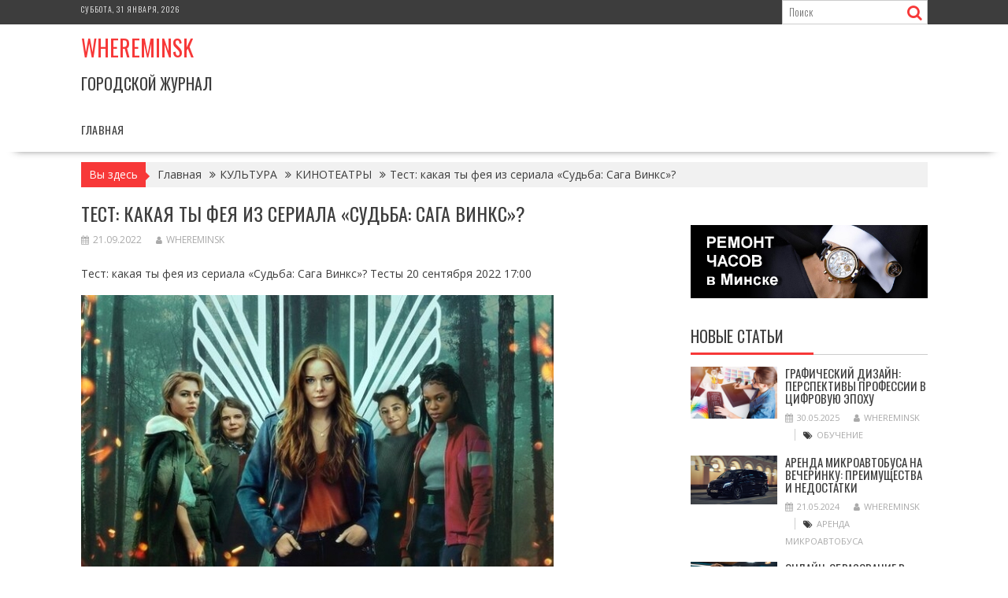

--- FILE ---
content_type: text/html; charset=UTF-8
request_url: https://whereminsk.by/test-kakaia-ty-feia-iz-seriala-sydba-saga-vinks/
body_size: 25173
content:
<!DOCTYPE html><html lang="ru-RU">
			<head>

				<meta charset="UTF-8">
		<meta name="viewport" content="width=device-width, initial-scale=1">
		<link rel="profile" href="http://gmpg.org/xfn/11">
		<link rel="pingback" href="https://whereminsk.by/xmlrpc.php">
		<meta name='robots' content='index, follow, max-image-preview:large, max-snippet:-1, max-video-preview:-1' />

	<!-- This site is optimized with the Yoast SEO plugin v26.6 - https://yoast.com/wordpress/plugins/seo/ -->
	<title>Тест: какая ты фея из сериала «Судьба: Сага Винкс»? - Whereminsk</title>
	<link rel="canonical" href="https://whereminsk.by/test-kakaia-ty-feia-iz-seriala-sydba-saga-vinks/" />
	<meta property="og:locale" content="ru_RU" />
	<meta property="og:type" content="article" />
	<meta property="og:title" content="Тест: какая ты фея из сериала «Судьба: Сага Винкс»? - Whereminsk" />
	<meta property="og:description" content="Тест: какая ты фея из сериала «Судьба: Сага Винкс»? Тесты 20 сентября 2022 17:00 Аиша, Стелла, Блум, Терра или Муза? &nbsp; Обладать волшебными способностями — мечта многих людей с самого детства. Даже взрослым девочкам иногда хочется окунуться в мир магии и представить себя феей, подчиняющей разные стихии. Представим на секунду, что вы обучаетесь в школе волшебства Алфеи. Ответь на вопросы и узнай, какой феей из знаменитой пятерки Винкс ты бы могла быть? Источник: www.kinoafisha.info" />
	<meta property="og:url" content="https://whereminsk.by/test-kakaia-ty-feia-iz-seriala-sydba-saga-vinks/" />
	<meta property="og:site_name" content="Whereminsk" />
	<meta property="article:published_time" content="2022-09-20T22:45:23+00:00" />
	<meta name="author" content="WhereMinsk" />
	<meta name="twitter:card" content="summary_large_image" />
	<meta name="twitter:label1" content="Написано автором" />
	<meta name="twitter:data1" content="WhereMinsk" />
	<script type="application/ld+json" class="yoast-schema-graph">{"@context":"https://schema.org","@graph":[{"@type":"Article","@id":"https://whereminsk.by/test-kakaia-ty-feia-iz-seriala-sydba-saga-vinks/#article","isPartOf":{"@id":"https://whereminsk.by/test-kakaia-ty-feia-iz-seriala-sydba-saga-vinks/"},"author":{"name":"WhereMinsk","@id":"https://whereminsk.by/#/schema/person/9c43880c5743fec822a4546aefe240c0"},"headline":"Тест: какая ты фея из сериала «Судьба: Сага Винкс»?","datePublished":"2022-09-20T22:45:23+00:00","mainEntityOfPage":{"@id":"https://whereminsk.by/test-kakaia-ty-feia-iz-seriala-sydba-saga-vinks/"},"wordCount":81,"publisher":{"@id":"https://whereminsk.by/#organization"},"articleSection":["КИНО","КИНОТЕАТРЫ"],"inLanguage":"ru-RU"},{"@type":"WebPage","@id":"https://whereminsk.by/test-kakaia-ty-feia-iz-seriala-sydba-saga-vinks/","url":"https://whereminsk.by/test-kakaia-ty-feia-iz-seriala-sydba-saga-vinks/","name":"Тест: какая ты фея из сериала «Судьба: Сага Винкс»? - Whereminsk","isPartOf":{"@id":"https://whereminsk.by/#website"},"datePublished":"2022-09-20T22:45:23+00:00","breadcrumb":{"@id":"https://whereminsk.by/test-kakaia-ty-feia-iz-seriala-sydba-saga-vinks/#breadcrumb"},"inLanguage":"ru-RU","potentialAction":[{"@type":"ReadAction","target":["https://whereminsk.by/test-kakaia-ty-feia-iz-seriala-sydba-saga-vinks/"]}]},{"@type":"BreadcrumbList","@id":"https://whereminsk.by/test-kakaia-ty-feia-iz-seriala-sydba-saga-vinks/#breadcrumb","itemListElement":[{"@type":"ListItem","position":1,"name":"Главная страница","item":"https://whereminsk.by/"},{"@type":"ListItem","position":2,"name":"Тест: какая ты фея из сериала «Судьба: Сага Винкс»?"}]},{"@type":"WebSite","@id":"https://whereminsk.by/#website","url":"https://whereminsk.by/","name":"Whereminsk","description":"Городской журнал","publisher":{"@id":"https://whereminsk.by/#organization"},"potentialAction":[{"@type":"SearchAction","target":{"@type":"EntryPoint","urlTemplate":"https://whereminsk.by/?s={search_term_string}"},"query-input":{"@type":"PropertyValueSpecification","valueRequired":true,"valueName":"search_term_string"}}],"inLanguage":"ru-RU"},{"@type":"Organization","@id":"https://whereminsk.by/#organization","name":"Whereminsk","url":"https://whereminsk.by/","logo":{"@type":"ImageObject","inLanguage":"ru-RU","@id":"https://whereminsk.by/#/schema/logo/image/","url":"","contentUrl":"","caption":"Whereminsk"},"image":{"@id":"https://whereminsk.by/#/schema/logo/image/"}},{"@type":"Person","@id":"https://whereminsk.by/#/schema/person/9c43880c5743fec822a4546aefe240c0","name":"WhereMinsk","image":{"@type":"ImageObject","inLanguage":"ru-RU","@id":"https://whereminsk.by/#/schema/person/image/","url":"https://secure.gravatar.com/avatar/08f417227d9400b0c11182af2d40ead3d220d0e743dc3d8668cb9e99c90ba605?s=96&d=mm&r=g","contentUrl":"https://secure.gravatar.com/avatar/08f417227d9400b0c11182af2d40ead3d220d0e743dc3d8668cb9e99c90ba605?s=96&d=mm&r=g","caption":"WhereMinsk"},"sameAs":["https://whereminsk.by"],"url":"https://whereminsk.by/author/admin/"}]}</script>
	<!-- / Yoast SEO plugin. -->


<link rel='dns-prefetch' href='//fonts.googleapis.com' />
<link rel="alternate" type="application/rss+xml" title="Whereminsk &raquo; Лента" href="https://whereminsk.by/feed/" />
<link rel="alternate" type="application/rss+xml" title="Whereminsk &raquo; Лента комментариев" href="https://whereminsk.by/comments/feed/" />
<link rel="alternate" type="text/calendar" title="Whereminsk &raquo; Новостная лента iCal" href="https://whereminsk.by/events/?ical=1" />
<link rel="alternate" title="oEmbed (JSON)" type="application/json+oembed" href="https://whereminsk.by/wp-json/oembed/1.0/embed?url=https%3A%2F%2Fwhereminsk.by%2Ftest-kakaia-ty-feia-iz-seriala-sydba-saga-vinks%2F" />
<link rel="alternate" title="oEmbed (XML)" type="text/xml+oembed" href="https://whereminsk.by/wp-json/oembed/1.0/embed?url=https%3A%2F%2Fwhereminsk.by%2Ftest-kakaia-ty-feia-iz-seriala-sydba-saga-vinks%2F&#038;format=xml" />
<style id='wp-img-auto-sizes-contain-inline-css' type='text/css'>
img:is([sizes=auto i],[sizes^="auto," i]){contain-intrinsic-size:3000px 1500px}
/*# sourceURL=wp-img-auto-sizes-contain-inline-css */
</style>
<style id='wp-emoji-styles-inline-css' type='text/css'>

	img.wp-smiley, img.emoji {
		display: inline !important;
		border: none !important;
		box-shadow: none !important;
		height: 1em !important;
		width: 1em !important;
		margin: 0 0.07em !important;
		vertical-align: -0.1em !important;
		background: none !important;
		padding: 0 !important;
	}
/*# sourceURL=wp-emoji-styles-inline-css */
</style>
<link rel='stylesheet' id='wp-block-library-css' href='https://whereminsk.by/wp-includes/css/dist/block-library/style.min.css?ver=6.9' type='text/css' media='all' />
<style id='wp-block-heading-inline-css' type='text/css'>
h1:where(.wp-block-heading).has-background,h2:where(.wp-block-heading).has-background,h3:where(.wp-block-heading).has-background,h4:where(.wp-block-heading).has-background,h5:where(.wp-block-heading).has-background,h6:where(.wp-block-heading).has-background{padding:1.25em 2.375em}h1.has-text-align-left[style*=writing-mode]:where([style*=vertical-lr]),h1.has-text-align-right[style*=writing-mode]:where([style*=vertical-rl]),h2.has-text-align-left[style*=writing-mode]:where([style*=vertical-lr]),h2.has-text-align-right[style*=writing-mode]:where([style*=vertical-rl]),h3.has-text-align-left[style*=writing-mode]:where([style*=vertical-lr]),h3.has-text-align-right[style*=writing-mode]:where([style*=vertical-rl]),h4.has-text-align-left[style*=writing-mode]:where([style*=vertical-lr]),h4.has-text-align-right[style*=writing-mode]:where([style*=vertical-rl]),h5.has-text-align-left[style*=writing-mode]:where([style*=vertical-lr]),h5.has-text-align-right[style*=writing-mode]:where([style*=vertical-rl]),h6.has-text-align-left[style*=writing-mode]:where([style*=vertical-lr]),h6.has-text-align-right[style*=writing-mode]:where([style*=vertical-rl]){rotate:180deg}
/*# sourceURL=https://whereminsk.by/wp-includes/blocks/heading/style.min.css */
</style>
<style id='wp-block-latest-posts-inline-css' type='text/css'>
.wp-block-latest-posts{box-sizing:border-box}.wp-block-latest-posts.alignleft{margin-right:2em}.wp-block-latest-posts.alignright{margin-left:2em}.wp-block-latest-posts.wp-block-latest-posts__list{list-style:none}.wp-block-latest-posts.wp-block-latest-posts__list li{clear:both;overflow-wrap:break-word}.wp-block-latest-posts.is-grid{display:flex;flex-wrap:wrap}.wp-block-latest-posts.is-grid li{margin:0 1.25em 1.25em 0;width:100%}@media (min-width:600px){.wp-block-latest-posts.columns-2 li{width:calc(50% - .625em)}.wp-block-latest-posts.columns-2 li:nth-child(2n){margin-right:0}.wp-block-latest-posts.columns-3 li{width:calc(33.33333% - .83333em)}.wp-block-latest-posts.columns-3 li:nth-child(3n){margin-right:0}.wp-block-latest-posts.columns-4 li{width:calc(25% - .9375em)}.wp-block-latest-posts.columns-4 li:nth-child(4n){margin-right:0}.wp-block-latest-posts.columns-5 li{width:calc(20% - 1em)}.wp-block-latest-posts.columns-5 li:nth-child(5n){margin-right:0}.wp-block-latest-posts.columns-6 li{width:calc(16.66667% - 1.04167em)}.wp-block-latest-posts.columns-6 li:nth-child(6n){margin-right:0}}:root :where(.wp-block-latest-posts.is-grid){padding:0}:root :where(.wp-block-latest-posts.wp-block-latest-posts__list){padding-left:0}.wp-block-latest-posts__post-author,.wp-block-latest-posts__post-date{display:block;font-size:.8125em}.wp-block-latest-posts__post-excerpt,.wp-block-latest-posts__post-full-content{margin-bottom:1em;margin-top:.5em}.wp-block-latest-posts__featured-image a{display:inline-block}.wp-block-latest-posts__featured-image img{height:auto;max-width:100%;width:auto}.wp-block-latest-posts__featured-image.alignleft{float:left;margin-right:1em}.wp-block-latest-posts__featured-image.alignright{float:right;margin-left:1em}.wp-block-latest-posts__featured-image.aligncenter{margin-bottom:1em;text-align:center}
/*# sourceURL=https://whereminsk.by/wp-includes/blocks/latest-posts/style.min.css */
</style>
<style id='wp-block-search-inline-css' type='text/css'>
.wp-block-search__button{margin-left:10px;word-break:normal}.wp-block-search__button.has-icon{line-height:0}.wp-block-search__button svg{height:1.25em;min-height:24px;min-width:24px;width:1.25em;fill:currentColor;vertical-align:text-bottom}:where(.wp-block-search__button){border:1px solid #ccc;padding:6px 10px}.wp-block-search__inside-wrapper{display:flex;flex:auto;flex-wrap:nowrap;max-width:100%}.wp-block-search__label{width:100%}.wp-block-search.wp-block-search__button-only .wp-block-search__button{box-sizing:border-box;display:flex;flex-shrink:0;justify-content:center;margin-left:0;max-width:100%}.wp-block-search.wp-block-search__button-only .wp-block-search__inside-wrapper{min-width:0!important;transition-property:width}.wp-block-search.wp-block-search__button-only .wp-block-search__input{flex-basis:100%;transition-duration:.3s}.wp-block-search.wp-block-search__button-only.wp-block-search__searchfield-hidden,.wp-block-search.wp-block-search__button-only.wp-block-search__searchfield-hidden .wp-block-search__inside-wrapper{overflow:hidden}.wp-block-search.wp-block-search__button-only.wp-block-search__searchfield-hidden .wp-block-search__input{border-left-width:0!important;border-right-width:0!important;flex-basis:0;flex-grow:0;margin:0;min-width:0!important;padding-left:0!important;padding-right:0!important;width:0!important}:where(.wp-block-search__input){appearance:none;border:1px solid #949494;flex-grow:1;font-family:inherit;font-size:inherit;font-style:inherit;font-weight:inherit;letter-spacing:inherit;line-height:inherit;margin-left:0;margin-right:0;min-width:3rem;padding:8px;text-decoration:unset!important;text-transform:inherit}:where(.wp-block-search__button-inside .wp-block-search__inside-wrapper){background-color:#fff;border:1px solid #949494;box-sizing:border-box;padding:4px}:where(.wp-block-search__button-inside .wp-block-search__inside-wrapper) .wp-block-search__input{border:none;border-radius:0;padding:0 4px}:where(.wp-block-search__button-inside .wp-block-search__inside-wrapper) .wp-block-search__input:focus{outline:none}:where(.wp-block-search__button-inside .wp-block-search__inside-wrapper) :where(.wp-block-search__button){padding:4px 8px}.wp-block-search.aligncenter .wp-block-search__inside-wrapper{margin:auto}.wp-block[data-align=right] .wp-block-search.wp-block-search__button-only .wp-block-search__inside-wrapper{float:right}
/*# sourceURL=https://whereminsk.by/wp-includes/blocks/search/style.min.css */
</style>
<style id='wp-block-search-theme-inline-css' type='text/css'>
.wp-block-search .wp-block-search__label{font-weight:700}.wp-block-search__button{border:1px solid #ccc;padding:.375em .625em}
/*# sourceURL=https://whereminsk.by/wp-includes/blocks/search/theme.min.css */
</style>
<style id='wp-block-group-inline-css' type='text/css'>
.wp-block-group{box-sizing:border-box}:where(.wp-block-group.wp-block-group-is-layout-constrained){position:relative}
/*# sourceURL=https://whereminsk.by/wp-includes/blocks/group/style.min.css */
</style>
<style id='wp-block-group-theme-inline-css' type='text/css'>
:where(.wp-block-group.has-background){padding:1.25em 2.375em}
/*# sourceURL=https://whereminsk.by/wp-includes/blocks/group/theme.min.css */
</style>
<style id='global-styles-inline-css' type='text/css'>
:root{--wp--preset--aspect-ratio--square: 1;--wp--preset--aspect-ratio--4-3: 4/3;--wp--preset--aspect-ratio--3-4: 3/4;--wp--preset--aspect-ratio--3-2: 3/2;--wp--preset--aspect-ratio--2-3: 2/3;--wp--preset--aspect-ratio--16-9: 16/9;--wp--preset--aspect-ratio--9-16: 9/16;--wp--preset--color--black: #000000;--wp--preset--color--cyan-bluish-gray: #abb8c3;--wp--preset--color--white: #ffffff;--wp--preset--color--pale-pink: #f78da7;--wp--preset--color--vivid-red: #cf2e2e;--wp--preset--color--luminous-vivid-orange: #ff6900;--wp--preset--color--luminous-vivid-amber: #fcb900;--wp--preset--color--light-green-cyan: #7bdcb5;--wp--preset--color--vivid-green-cyan: #00d084;--wp--preset--color--pale-cyan-blue: #8ed1fc;--wp--preset--color--vivid-cyan-blue: #0693e3;--wp--preset--color--vivid-purple: #9b51e0;--wp--preset--gradient--vivid-cyan-blue-to-vivid-purple: linear-gradient(135deg,rgb(6,147,227) 0%,rgb(155,81,224) 100%);--wp--preset--gradient--light-green-cyan-to-vivid-green-cyan: linear-gradient(135deg,rgb(122,220,180) 0%,rgb(0,208,130) 100%);--wp--preset--gradient--luminous-vivid-amber-to-luminous-vivid-orange: linear-gradient(135deg,rgb(252,185,0) 0%,rgb(255,105,0) 100%);--wp--preset--gradient--luminous-vivid-orange-to-vivid-red: linear-gradient(135deg,rgb(255,105,0) 0%,rgb(207,46,46) 100%);--wp--preset--gradient--very-light-gray-to-cyan-bluish-gray: linear-gradient(135deg,rgb(238,238,238) 0%,rgb(169,184,195) 100%);--wp--preset--gradient--cool-to-warm-spectrum: linear-gradient(135deg,rgb(74,234,220) 0%,rgb(151,120,209) 20%,rgb(207,42,186) 40%,rgb(238,44,130) 60%,rgb(251,105,98) 80%,rgb(254,248,76) 100%);--wp--preset--gradient--blush-light-purple: linear-gradient(135deg,rgb(255,206,236) 0%,rgb(152,150,240) 100%);--wp--preset--gradient--blush-bordeaux: linear-gradient(135deg,rgb(254,205,165) 0%,rgb(254,45,45) 50%,rgb(107,0,62) 100%);--wp--preset--gradient--luminous-dusk: linear-gradient(135deg,rgb(255,203,112) 0%,rgb(199,81,192) 50%,rgb(65,88,208) 100%);--wp--preset--gradient--pale-ocean: linear-gradient(135deg,rgb(255,245,203) 0%,rgb(182,227,212) 50%,rgb(51,167,181) 100%);--wp--preset--gradient--electric-grass: linear-gradient(135deg,rgb(202,248,128) 0%,rgb(113,206,126) 100%);--wp--preset--gradient--midnight: linear-gradient(135deg,rgb(2,3,129) 0%,rgb(40,116,252) 100%);--wp--preset--font-size--small: 13px;--wp--preset--font-size--medium: 20px;--wp--preset--font-size--large: 36px;--wp--preset--font-size--x-large: 42px;--wp--preset--spacing--20: 0.44rem;--wp--preset--spacing--30: 0.67rem;--wp--preset--spacing--40: 1rem;--wp--preset--spacing--50: 1.5rem;--wp--preset--spacing--60: 2.25rem;--wp--preset--spacing--70: 3.38rem;--wp--preset--spacing--80: 5.06rem;--wp--preset--shadow--natural: 6px 6px 9px rgba(0, 0, 0, 0.2);--wp--preset--shadow--deep: 12px 12px 50px rgba(0, 0, 0, 0.4);--wp--preset--shadow--sharp: 6px 6px 0px rgba(0, 0, 0, 0.2);--wp--preset--shadow--outlined: 6px 6px 0px -3px rgb(255, 255, 255), 6px 6px rgb(0, 0, 0);--wp--preset--shadow--crisp: 6px 6px 0px rgb(0, 0, 0);}:where(.is-layout-flex){gap: 0.5em;}:where(.is-layout-grid){gap: 0.5em;}body .is-layout-flex{display: flex;}.is-layout-flex{flex-wrap: wrap;align-items: center;}.is-layout-flex > :is(*, div){margin: 0;}body .is-layout-grid{display: grid;}.is-layout-grid > :is(*, div){margin: 0;}:where(.wp-block-columns.is-layout-flex){gap: 2em;}:where(.wp-block-columns.is-layout-grid){gap: 2em;}:where(.wp-block-post-template.is-layout-flex){gap: 1.25em;}:where(.wp-block-post-template.is-layout-grid){gap: 1.25em;}.has-black-color{color: var(--wp--preset--color--black) !important;}.has-cyan-bluish-gray-color{color: var(--wp--preset--color--cyan-bluish-gray) !important;}.has-white-color{color: var(--wp--preset--color--white) !important;}.has-pale-pink-color{color: var(--wp--preset--color--pale-pink) !important;}.has-vivid-red-color{color: var(--wp--preset--color--vivid-red) !important;}.has-luminous-vivid-orange-color{color: var(--wp--preset--color--luminous-vivid-orange) !important;}.has-luminous-vivid-amber-color{color: var(--wp--preset--color--luminous-vivid-amber) !important;}.has-light-green-cyan-color{color: var(--wp--preset--color--light-green-cyan) !important;}.has-vivid-green-cyan-color{color: var(--wp--preset--color--vivid-green-cyan) !important;}.has-pale-cyan-blue-color{color: var(--wp--preset--color--pale-cyan-blue) !important;}.has-vivid-cyan-blue-color{color: var(--wp--preset--color--vivid-cyan-blue) !important;}.has-vivid-purple-color{color: var(--wp--preset--color--vivid-purple) !important;}.has-black-background-color{background-color: var(--wp--preset--color--black) !important;}.has-cyan-bluish-gray-background-color{background-color: var(--wp--preset--color--cyan-bluish-gray) !important;}.has-white-background-color{background-color: var(--wp--preset--color--white) !important;}.has-pale-pink-background-color{background-color: var(--wp--preset--color--pale-pink) !important;}.has-vivid-red-background-color{background-color: var(--wp--preset--color--vivid-red) !important;}.has-luminous-vivid-orange-background-color{background-color: var(--wp--preset--color--luminous-vivid-orange) !important;}.has-luminous-vivid-amber-background-color{background-color: var(--wp--preset--color--luminous-vivid-amber) !important;}.has-light-green-cyan-background-color{background-color: var(--wp--preset--color--light-green-cyan) !important;}.has-vivid-green-cyan-background-color{background-color: var(--wp--preset--color--vivid-green-cyan) !important;}.has-pale-cyan-blue-background-color{background-color: var(--wp--preset--color--pale-cyan-blue) !important;}.has-vivid-cyan-blue-background-color{background-color: var(--wp--preset--color--vivid-cyan-blue) !important;}.has-vivid-purple-background-color{background-color: var(--wp--preset--color--vivid-purple) !important;}.has-black-border-color{border-color: var(--wp--preset--color--black) !important;}.has-cyan-bluish-gray-border-color{border-color: var(--wp--preset--color--cyan-bluish-gray) !important;}.has-white-border-color{border-color: var(--wp--preset--color--white) !important;}.has-pale-pink-border-color{border-color: var(--wp--preset--color--pale-pink) !important;}.has-vivid-red-border-color{border-color: var(--wp--preset--color--vivid-red) !important;}.has-luminous-vivid-orange-border-color{border-color: var(--wp--preset--color--luminous-vivid-orange) !important;}.has-luminous-vivid-amber-border-color{border-color: var(--wp--preset--color--luminous-vivid-amber) !important;}.has-light-green-cyan-border-color{border-color: var(--wp--preset--color--light-green-cyan) !important;}.has-vivid-green-cyan-border-color{border-color: var(--wp--preset--color--vivid-green-cyan) !important;}.has-pale-cyan-blue-border-color{border-color: var(--wp--preset--color--pale-cyan-blue) !important;}.has-vivid-cyan-blue-border-color{border-color: var(--wp--preset--color--vivid-cyan-blue) !important;}.has-vivid-purple-border-color{border-color: var(--wp--preset--color--vivid-purple) !important;}.has-vivid-cyan-blue-to-vivid-purple-gradient-background{background: var(--wp--preset--gradient--vivid-cyan-blue-to-vivid-purple) !important;}.has-light-green-cyan-to-vivid-green-cyan-gradient-background{background: var(--wp--preset--gradient--light-green-cyan-to-vivid-green-cyan) !important;}.has-luminous-vivid-amber-to-luminous-vivid-orange-gradient-background{background: var(--wp--preset--gradient--luminous-vivid-amber-to-luminous-vivid-orange) !important;}.has-luminous-vivid-orange-to-vivid-red-gradient-background{background: var(--wp--preset--gradient--luminous-vivid-orange-to-vivid-red) !important;}.has-very-light-gray-to-cyan-bluish-gray-gradient-background{background: var(--wp--preset--gradient--very-light-gray-to-cyan-bluish-gray) !important;}.has-cool-to-warm-spectrum-gradient-background{background: var(--wp--preset--gradient--cool-to-warm-spectrum) !important;}.has-blush-light-purple-gradient-background{background: var(--wp--preset--gradient--blush-light-purple) !important;}.has-blush-bordeaux-gradient-background{background: var(--wp--preset--gradient--blush-bordeaux) !important;}.has-luminous-dusk-gradient-background{background: var(--wp--preset--gradient--luminous-dusk) !important;}.has-pale-ocean-gradient-background{background: var(--wp--preset--gradient--pale-ocean) !important;}.has-electric-grass-gradient-background{background: var(--wp--preset--gradient--electric-grass) !important;}.has-midnight-gradient-background{background: var(--wp--preset--gradient--midnight) !important;}.has-small-font-size{font-size: var(--wp--preset--font-size--small) !important;}.has-medium-font-size{font-size: var(--wp--preset--font-size--medium) !important;}.has-large-font-size{font-size: var(--wp--preset--font-size--large) !important;}.has-x-large-font-size{font-size: var(--wp--preset--font-size--x-large) !important;}
/*# sourceURL=global-styles-inline-css */
</style>

<style id='classic-theme-styles-inline-css' type='text/css'>
/*! This file is auto-generated */
.wp-block-button__link{color:#fff;background-color:#32373c;border-radius:9999px;box-shadow:none;text-decoration:none;padding:calc(.667em + 2px) calc(1.333em + 2px);font-size:1.125em}.wp-block-file__button{background:#32373c;color:#fff;text-decoration:none}
/*# sourceURL=/wp-includes/css/classic-themes.min.css */
</style>
<link rel='stylesheet' id='fontawesome-css' href='https://whereminsk.by/wp-content/plugins/gutentor/assets/library/fontawesome/css/all.min.css?ver=5.12.0' type='text/css' media='all' />
<link rel='stylesheet' id='wpness-grid-css' href='https://whereminsk.by/wp-content/plugins/gutentor/assets/library/wpness-grid/wpness-grid.css?ver=1.0.0' type='text/css' media='all' />
<link rel='stylesheet' id='animate-css' href='https://whereminsk.by/wp-content/plugins/gutentor/assets/library/animatecss/animate.min.css?ver=3.7.2' type='text/css' media='all' />
<link rel='stylesheet' id='wp-components-css' href='https://whereminsk.by/wp-includes/css/dist/components/style.min.css?ver=6.9' type='text/css' media='all' />
<link rel='stylesheet' id='wp-preferences-css' href='https://whereminsk.by/wp-includes/css/dist/preferences/style.min.css?ver=6.9' type='text/css' media='all' />
<link rel='stylesheet' id='wp-block-editor-css' href='https://whereminsk.by/wp-includes/css/dist/block-editor/style.min.css?ver=6.9' type='text/css' media='all' />
<link rel='stylesheet' id='wp-reusable-blocks-css' href='https://whereminsk.by/wp-includes/css/dist/reusable-blocks/style.min.css?ver=6.9' type='text/css' media='all' />
<link rel='stylesheet' id='wp-patterns-css' href='https://whereminsk.by/wp-includes/css/dist/patterns/style.min.css?ver=6.9' type='text/css' media='all' />
<link rel='stylesheet' id='wp-editor-css' href='https://whereminsk.by/wp-includes/css/dist/editor/style.min.css?ver=6.9' type='text/css' media='all' />
<link rel='stylesheet' id='gutentor-css' href='https://whereminsk.by/wp-content/plugins/gutentor/dist/blocks.style.build.css?ver=3.5.4' type='text/css' media='all' />
<link rel='stylesheet' id='bxslider-css' href='https://whereminsk.by/wp-content/themes/supernews/assets/library/bxslider/css/jquery.bxslider.min.css?ver=4.2.51' type='text/css' media='all' />
<link rel='stylesheet' id='supernews-googleapis-css' href='//fonts.googleapis.com/css?family=Oswald%3A400%2C300%7COpen+Sans%3A600%2C400&#038;ver=1.0.1' type='text/css' media='all' />
<link rel='stylesheet' id='font-awesome-css' href='https://whereminsk.by/wp-content/themes/supernews/assets/library/Font-Awesome/css/font-awesome.min.css?ver=4.7.0' type='text/css' media='all' />
<link rel='stylesheet' id='supernews-style-css' href='https://whereminsk.by/wp-content/themes/supernews/style.css?ver=6.9' type='text/css' media='all' />
<style id='supernews-style-inline-css' type='text/css'>
mark,
            .comment-form .form-submit input,
            .read-more,
            .header-latest-posts .bn-title,
            .slider-section .cat-links a,
            .featured-desc .above-entry-meta .cat-links a,
            #calendar_wrap #wp-calendar #today,
            #calendar_wrap #wp-calendar #today a,
            .wpcf7-form input.wpcf7-submit:hover,
            .breadcrumb,
            .post-thumb .cat-links > a,
            article.post.sticky,
            .slicknav_btn{
            background: #f73838;
            }
             a:hover,
            .screen-reader-text:focus,
            .bn-content a:hover,
            .socials a:hover,
            .site-title a,
            .widget_search input#s,
            .search-block #searchsubmit,
            .widget_search #searchsubmit,
            .footer-sidebar .featured-desc .below-entry-meta a:hover,
            .slider-section .slide-title:hover,
            .slider-feature-wrap a:hover,
            .featured-desc .below-entry-meta span:hover,
            .posted-on a:hover,
            .cat-links a:hover,
            .comments-link a:hover,
            .edit-link a:hover,
            .tags-links a:hover,
            .byline a:hover,
            .nav-links a:hover,
            #supernews-breadcrumbs a:hover,
            .wpcf7-form input.wpcf7-submit,
            .header-wrapper .menu li:hover > a,
            .header-wrapper .menu > li.current-menu-item > a,
            .header-wrapper .menu > li.current-menu-parent > a,
            .header-wrapper .menu > li.current_page_parent > a,
            .header-wrapper .menu > li.current_page_ancestor > a,
            .header-wrapper .main-navigation ul ul.sub-menu li:hover > a,
            .top-block li a:hover
            {
                color: #f73838;
            }
            .widget_search input#s,
            .tagcloud a{
                border: 1px solid #f73838;
            }
            .footer-wrapper .footer-copyright,
            .nav-links .nav-previous a:hover,
            .nav-links .nav-next a:hover{
                border-top: 1px solid #f73838;
            }
            .widget-title:before,
            .page-header .page-title:before,
            .single .entry-header .entry-title:before,
            .blog-no-image article.post.sticky{
                border-bottom: 3px solid #f73838;
            }
            .wpcf7-form input.wpcf7-submit{
                border: 2px solid #f73838;
            }
            .bn-title::after,
            .breadcrumb::after {
                border-left: 5px solid #f73838;
            }
            .rtl .bn-title::after,
            .rtl .breadcrumb::after {
                border-right: 5px solid #f73838;
                border-left: medium none;
            }
        @media screen and (max-width:992px){
                .slicknav_btn{
                    border: 1px solid #f73838;
                }
                .slicknav_btn.slicknav_open{
                    border: 1px solid #ffffff;
                }
                .slicknav_nav li:hover > a,
                .slicknav_nav li.current-menu-ancestor a,
                .slicknav_nav li.current-menu-item  > a,
                .slicknav_nav li.current_page_item a,
                .slicknav_nav li.current_page_item .slicknav_item span,
                .slicknav_nav li .slicknav_item:hover a{
                    color: #f73838;
                }
            }
                    .cat-links .at-cat-item-1{
                    background: #f73838!important;
                    color : #fff!important;
                    }
                    
                    .cat-links .at-cat-item-1:hover{
                    background: #2d2d2d!important;
                    color : #fff!important;
                    }
                    
                    .cat-links .at-cat-item-2{
                    background: #f73838!important;
                    color : #fff!important;
                    }
                    
                    .cat-links .at-cat-item-2:hover{
                    background: #2d2d2d!important;
                    color : #fff!important;
                    }
                    
                    .cat-links .at-cat-item-3{
                    background: #f73838!important;
                    color : #fff!important;
                    }
                    
                    .cat-links .at-cat-item-3:hover{
                    background: #2d2d2d!important;
                    color : #fff!important;
                    }
                    
                    .cat-links .at-cat-item-4{
                    background: #f73838!important;
                    color : #fff!important;
                    }
                    
                    .cat-links .at-cat-item-4:hover{
                    background: #2d2d2d!important;
                    color : #fff!important;
                    }
                    
                    .cat-links .at-cat-item-5{
                    background: #f73838!important;
                    color : #fff!important;
                    }
                    
                    .cat-links .at-cat-item-5:hover{
                    background: #2d2d2d!important;
                    color : #fff!important;
                    }
                    
                    .cat-links .at-cat-item-6{
                    background: #f73838!important;
                    color : #fff!important;
                    }
                    
                    .cat-links .at-cat-item-6:hover{
                    background: #2d2d2d!important;
                    color : #fff!important;
                    }
                    
                    .cat-links .at-cat-item-7{
                    background: #f73838!important;
                    color : #fff!important;
                    }
                    
                    .cat-links .at-cat-item-7:hover{
                    background: #2d2d2d!important;
                    color : #fff!important;
                    }
                    
                    .cat-links .at-cat-item-8{
                    background: #f73838!important;
                    color : #fff!important;
                    }
                    
                    .cat-links .at-cat-item-8:hover{
                    background: #2d2d2d!important;
                    color : #fff!important;
                    }
                    
                    .cat-links .at-cat-item-9{
                    background: #f73838!important;
                    color : #fff!important;
                    }
                    
                    .cat-links .at-cat-item-9:hover{
                    background: #2d2d2d!important;
                    color : #fff!important;
                    }
                    
                    .cat-links .at-cat-item-10{
                    background: #f73838!important;
                    color : #fff!important;
                    }
                    
                    .cat-links .at-cat-item-10:hover{
                    background: #2d2d2d!important;
                    color : #fff!important;
                    }
                    
                    .cat-links .at-cat-item-11{
                    background: #f73838!important;
                    color : #fff!important;
                    }
                    
                    .cat-links .at-cat-item-11:hover{
                    background: #2d2d2d!important;
                    color : #fff!important;
                    }
                    
                    .cat-links .at-cat-item-12{
                    background: #f73838!important;
                    color : #fff!important;
                    }
                    
                    .cat-links .at-cat-item-12:hover{
                    background: #2d2d2d!important;
                    color : #fff!important;
                    }
                    
                    .cat-links .at-cat-item-13{
                    background: #f73838!important;
                    color : #fff!important;
                    }
                    
                    .cat-links .at-cat-item-13:hover{
                    background: #2d2d2d!important;
                    color : #fff!important;
                    }
                    
                    .cat-links .at-cat-item-14{
                    background: #f73838!important;
                    color : #fff!important;
                    }
                    
                    .cat-links .at-cat-item-14:hover{
                    background: #2d2d2d!important;
                    color : #fff!important;
                    }
                    
                    .cat-links .at-cat-item-15{
                    background: #f73838!important;
                    color : #fff!important;
                    }
                    
                    .cat-links .at-cat-item-15:hover{
                    background: #2d2d2d!important;
                    color : #fff!important;
                    }
                    
                    .cat-links .at-cat-item-16{
                    background: #f73838!important;
                    color : #fff!important;
                    }
                    
                    .cat-links .at-cat-item-16:hover{
                    background: #2d2d2d!important;
                    color : #fff!important;
                    }
                    
                    .cat-links .at-cat-item-17{
                    background: #f73838!important;
                    color : #fff!important;
                    }
                    
                    .cat-links .at-cat-item-17:hover{
                    background: #2d2d2d!important;
                    color : #fff!important;
                    }
                    
                    .cat-links .at-cat-item-18{
                    background: #f73838!important;
                    color : #fff!important;
                    }
                    
                    .cat-links .at-cat-item-18:hover{
                    background: #2d2d2d!important;
                    color : #fff!important;
                    }
                    
                    .cat-links .at-cat-item-19{
                    background: #f73838!important;
                    color : #fff!important;
                    }
                    
                    .cat-links .at-cat-item-19:hover{
                    background: #2d2d2d!important;
                    color : #fff!important;
                    }
                    
                    .cat-links .at-cat-item-20{
                    background: #f73838!important;
                    color : #fff!important;
                    }
                    
                    .cat-links .at-cat-item-20:hover{
                    background: #2d2d2d!important;
                    color : #fff!important;
                    }
                    
                    .cat-links .at-cat-item-21{
                    background: #f73838!important;
                    color : #fff!important;
                    }
                    
                    .cat-links .at-cat-item-21:hover{
                    background: #2d2d2d!important;
                    color : #fff!important;
                    }
                    
                    .cat-links .at-cat-item-22{
                    background: #f73838!important;
                    color : #fff!important;
                    }
                    
                    .cat-links .at-cat-item-22:hover{
                    background: #2d2d2d!important;
                    color : #fff!important;
                    }
                    
                    .cat-links .at-cat-item-23{
                    background: #f73838!important;
                    color : #fff!important;
                    }
                    
                    .cat-links .at-cat-item-23:hover{
                    background: #2d2d2d!important;
                    color : #fff!important;
                    }
                    
                    .cat-links .at-cat-item-24{
                    background: #f73838!important;
                    color : #fff!important;
                    }
                    
                    .cat-links .at-cat-item-24:hover{
                    background: #2d2d2d!important;
                    color : #fff!important;
                    }
                    
                    .cat-links .at-cat-item-25{
                    background: #f73838!important;
                    color : #fff!important;
                    }
                    
                    .cat-links .at-cat-item-25:hover{
                    background: #2d2d2d!important;
                    color : #fff!important;
                    }
                    
                    .cat-links .at-cat-item-26{
                    background: #f73838!important;
                    color : #fff!important;
                    }
                    
                    .cat-links .at-cat-item-26:hover{
                    background: #2d2d2d!important;
                    color : #fff!important;
                    }
                    
                    .cat-links .at-cat-item-27{
                    background: #f73838!important;
                    color : #fff!important;
                    }
                    
                    .cat-links .at-cat-item-27:hover{
                    background: #2d2d2d!important;
                    color : #fff!important;
                    }
                    
                    .cat-links .at-cat-item-28{
                    background: #f73838!important;
                    color : #fff!important;
                    }
                    
                    .cat-links .at-cat-item-28:hover{
                    background: #2d2d2d!important;
                    color : #fff!important;
                    }
                    
                    .cat-links .at-cat-item-29{
                    background: #f73838!important;
                    color : #fff!important;
                    }
                    
                    .cat-links .at-cat-item-29:hover{
                    background: #2d2d2d!important;
                    color : #fff!important;
                    }
                    
                    .cat-links .at-cat-item-30{
                    background: #f73838!important;
                    color : #fff!important;
                    }
                    
                    .cat-links .at-cat-item-30:hover{
                    background: #2d2d2d!important;
                    color : #fff!important;
                    }
                    
                    .cat-links .at-cat-item-31{
                    background: #f73838!important;
                    color : #fff!important;
                    }
                    
                    .cat-links .at-cat-item-31:hover{
                    background: #2d2d2d!important;
                    color : #fff!important;
                    }
                    
                    .cat-links .at-cat-item-32{
                    background: #f73838!important;
                    color : #fff!important;
                    }
                    
                    .cat-links .at-cat-item-32:hover{
                    background: #2d2d2d!important;
                    color : #fff!important;
                    }
                    
                    .cat-links .at-cat-item-33{
                    background: #f73838!important;
                    color : #fff!important;
                    }
                    
                    .cat-links .at-cat-item-33:hover{
                    background: #2d2d2d!important;
                    color : #fff!important;
                    }
                    
                    .cat-links .at-cat-item-34{
                    background: #f73838!important;
                    color : #fff!important;
                    }
                    
                    .cat-links .at-cat-item-34:hover{
                    background: #2d2d2d!important;
                    color : #fff!important;
                    }
                    
                    .cat-links .at-cat-item-35{
                    background: #f73838!important;
                    color : #fff!important;
                    }
                    
                    .cat-links .at-cat-item-35:hover{
                    background: #2d2d2d!important;
                    color : #fff!important;
                    }
                    
                    .cat-links .at-cat-item-36{
                    background: #f73838!important;
                    color : #fff!important;
                    }
                    
                    .cat-links .at-cat-item-36:hover{
                    background: #2d2d2d!important;
                    color : #fff!important;
                    }
                    
                    .cat-links .at-cat-item-37{
                    background: #f73838!important;
                    color : #fff!important;
                    }
                    
                    .cat-links .at-cat-item-37:hover{
                    background: #2d2d2d!important;
                    color : #fff!important;
                    }
                    
                    .cat-links .at-cat-item-38{
                    background: #f73838!important;
                    color : #fff!important;
                    }
                    
                    .cat-links .at-cat-item-38:hover{
                    background: #2d2d2d!important;
                    color : #fff!important;
                    }
                    
                    .cat-links .at-cat-item-39{
                    background: #f73838!important;
                    color : #fff!important;
                    }
                    
                    .cat-links .at-cat-item-39:hover{
                    background: #2d2d2d!important;
                    color : #fff!important;
                    }
                    
                    .cat-links .at-cat-item-40{
                    background: #f73838!important;
                    color : #fff!important;
                    }
                    
                    .cat-links .at-cat-item-40:hover{
                    background: #2d2d2d!important;
                    color : #fff!important;
                    }
                    
                    .cat-links .at-cat-item-41{
                    background: #f73838!important;
                    color : #fff!important;
                    }
                    
                    .cat-links .at-cat-item-41:hover{
                    background: #2d2d2d!important;
                    color : #fff!important;
                    }
                    
                    .cat-links .at-cat-item-42{
                    background: #f73838!important;
                    color : #fff!important;
                    }
                    
                    .cat-links .at-cat-item-42:hover{
                    background: #2d2d2d!important;
                    color : #fff!important;
                    }
                    
                    .cat-links .at-cat-item-43{
                    background: #f73838!important;
                    color : #fff!important;
                    }
                    
                    .cat-links .at-cat-item-43:hover{
                    background: #2d2d2d!important;
                    color : #fff!important;
                    }
                    
                    .cat-links .at-cat-item-44{
                    background: #f73838!important;
                    color : #fff!important;
                    }
                    
                    .cat-links .at-cat-item-44:hover{
                    background: #2d2d2d!important;
                    color : #fff!important;
                    }
                    
                    .cat-links .at-cat-item-45{
                    background: #f73838!important;
                    color : #fff!important;
                    }
                    
                    .cat-links .at-cat-item-45:hover{
                    background: #2d2d2d!important;
                    color : #fff!important;
                    }
                    
                    .cat-links .at-cat-item-46{
                    background: #f73838!important;
                    color : #fff!important;
                    }
                    
                    .cat-links .at-cat-item-46:hover{
                    background: #2d2d2d!important;
                    color : #fff!important;
                    }
                    
                    .cat-links .at-cat-item-47{
                    background: #f73838!important;
                    color : #fff!important;
                    }
                    
                    .cat-links .at-cat-item-47:hover{
                    background: #2d2d2d!important;
                    color : #fff!important;
                    }
                    
                    .cat-links .at-cat-item-48{
                    background: #f73838!important;
                    color : #fff!important;
                    }
                    
                    .cat-links .at-cat-item-48:hover{
                    background: #2d2d2d!important;
                    color : #fff!important;
                    }
                    
                    .cat-links .at-cat-item-49{
                    background: #f73838!important;
                    color : #fff!important;
                    }
                    
                    .cat-links .at-cat-item-49:hover{
                    background: #2d2d2d!important;
                    color : #fff!important;
                    }
                    
                    .cat-links .at-cat-item-50{
                    background: #f73838!important;
                    color : #fff!important;
                    }
                    
                    .cat-links .at-cat-item-50:hover{
                    background: #2d2d2d!important;
                    color : #fff!important;
                    }
                    
                    .cat-links .at-cat-item-51{
                    background: #f73838!important;
                    color : #fff!important;
                    }
                    
                    .cat-links .at-cat-item-51:hover{
                    background: #2d2d2d!important;
                    color : #fff!important;
                    }
                    
                    .cat-links .at-cat-item-52{
                    background: #f73838!important;
                    color : #fff!important;
                    }
                    
                    .cat-links .at-cat-item-52:hover{
                    background: #2d2d2d!important;
                    color : #fff!important;
                    }
                    
                    .cat-links .at-cat-item-53{
                    background: #f73838!important;
                    color : #fff!important;
                    }
                    
                    .cat-links .at-cat-item-53:hover{
                    background: #2d2d2d!important;
                    color : #fff!important;
                    }
                    
                    .cat-links .at-cat-item-54{
                    background: #f73838!important;
                    color : #fff!important;
                    }
                    
                    .cat-links .at-cat-item-54:hover{
                    background: #2d2d2d!important;
                    color : #fff!important;
                    }
                    
                    .cat-links .at-cat-item-61{
                    background: #f73838!important;
                    color : #fff!important;
                    }
                    
                    .cat-links .at-cat-item-61:hover{
                    background: #2d2d2d!important;
                    color : #fff!important;
                    }
                    
                    .cat-links .at-cat-item-63{
                    background: #f73838!important;
                    color : #fff!important;
                    }
                    
                    .cat-links .at-cat-item-63:hover{
                    background: #2d2d2d!important;
                    color : #fff!important;
                    }
                    
                    .cat-links .at-cat-item-71{
                    background: #f73838!important;
                    color : #fff!important;
                    }
                    
                    .cat-links .at-cat-item-71:hover{
                    background: #2d2d2d!important;
                    color : #fff!important;
                    }
                    
                    .cat-links .at-cat-item-121{
                    background: #f73838!important;
                    color : #fff!important;
                    }
                    
                    .cat-links .at-cat-item-121:hover{
                    background: #2d2d2d!important;
                    color : #fff!important;
                    }
                    
                    .cat-links .at-cat-item-185{
                    background: #f73838!important;
                    color : #fff!important;
                    }
                    
                    .cat-links .at-cat-item-185:hover{
                    background: #2d2d2d!important;
                    color : #fff!important;
                    }
                    
/*# sourceURL=supernews-style-inline-css */
</style>
<link rel='stylesheet' id='supernews-block-front-styles-css' href='https://whereminsk.by/wp-content/themes/supernews/acmethemes/gutenberg/gutenberg-front.css?ver=1.0' type='text/css' media='all' />
<style id='kadence-blocks-global-variables-inline-css' type='text/css'>
:root {--global-kb-font-size-sm:clamp(0.8rem, 0.73rem + 0.217vw, 0.9rem);--global-kb-font-size-md:clamp(1.1rem, 0.995rem + 0.326vw, 1.25rem);--global-kb-font-size-lg:clamp(1.75rem, 1.576rem + 0.543vw, 2rem);--global-kb-font-size-xl:clamp(2.25rem, 1.728rem + 1.63vw, 3rem);--global-kb-font-size-xxl:clamp(2.5rem, 1.456rem + 3.26vw, 4rem);--global-kb-font-size-xxxl:clamp(2.75rem, 0.489rem + 7.065vw, 6rem);}:root {--global-palette1: #3182CE;--global-palette2: #2B6CB0;--global-palette3: #1A202C;--global-palette4: #2D3748;--global-palette5: #4A5568;--global-palette6: #718096;--global-palette7: #EDF2F7;--global-palette8: #F7FAFC;--global-palette9: #ffffff;}
/*# sourceURL=kadence-blocks-global-variables-inline-css */
</style>
<script type="text/javascript" src="https://whereminsk.by/wp-content/plugins/wp-yandex-metrika/assets/YmEc.min.js?ver=1.2.2" id="wp-yandex-metrika_YmEc-js"></script>
<script type="text/javascript" id="wp-yandex-metrika_YmEc-js-after">
/* <![CDATA[ */
window.tmpwpym={datalayername:'dataLayer',counters:JSON.parse('[{"number":"89169896","webvisor":0}]'),targets:JSON.parse('[]')};
//# sourceURL=wp-yandex-metrika_YmEc-js-after
/* ]]> */
</script>
<script type="text/javascript" src="https://whereminsk.by/wp-includes/js/jquery/jquery.min.js?ver=3.7.1" id="jquery-core-js"></script>
<script type="text/javascript" src="https://whereminsk.by/wp-includes/js/jquery/jquery-migrate.min.js?ver=3.4.1" id="jquery-migrate-js"></script>
<script type="text/javascript" src="https://whereminsk.by/wp-content/plugins/wp-yandex-metrika/assets/frontend.min.js?ver=1.2.2" id="wp-yandex-metrika_frontend-js"></script>
<link rel="https://api.w.org/" href="https://whereminsk.by/wp-json/" /><link rel="alternate" title="JSON" type="application/json" href="https://whereminsk.by/wp-json/wp/v2/posts/2638" /><link rel="EditURI" type="application/rsd+xml" title="RSD" href="https://whereminsk.by/xmlrpc.php?rsd" />
<meta name="generator" content="WordPress 6.9" />
<link rel='shortlink' href='https://whereminsk.by/?p=2638' />
<meta name="verification" content="f612c7d25f5690ad41496fcfdbf8d1" /><meta name="et-api-version" content="v1"><meta name="et-api-origin" content="https://whereminsk.by"><link rel="https://theeventscalendar.com/" href="https://whereminsk.by/wp-json/tribe/tickets/v1/" /><meta name="tec-api-version" content="v1"><meta name="tec-api-origin" content="https://whereminsk.by"><link rel="alternate" href="https://whereminsk.by/wp-json/tribe/events/v1/" />        <!-- Yandex.Metrica counter -->
        <script type="text/javascript">
            (function (m, e, t, r, i, k, a) {
                m[i] = m[i] || function () {
                    (m[i].a = m[i].a || []).push(arguments)
                };
                m[i].l = 1 * new Date();
                k = e.createElement(t), a = e.getElementsByTagName(t)[0], k.async = 1, k.src = r, a.parentNode.insertBefore(k, a)
            })

            (window, document, "script", "https://mc.yandex.ru/metrika/tag.js", "ym");

            ym("89169896", "init", {
                clickmap: true,
                trackLinks: true,
                accurateTrackBounce: true,
                webvisor: false,
                ecommerce: "dataLayer",
                params: {
                    __ym: {
                        "ymCmsPlugin": {
                            "cms": "wordpress",
                            "cmsVersion":"6.9",
                            "pluginVersion": "1.2.2",
                            "ymCmsRip": "1555075616"
                        }
                    }
                }
            });
        </script>
        <!-- /Yandex.Metrica counter -->
        <link rel="icon" href="https://whereminsk.by/wp-content/uploads/2023/08/cropped-whereminsk_-32x32.jpg" sizes="32x32" />
<link rel="icon" href="https://whereminsk.by/wp-content/uploads/2023/08/cropped-whereminsk_-192x192.jpg" sizes="192x192" />
<link rel="apple-touch-icon" href="https://whereminsk.by/wp-content/uploads/2023/08/cropped-whereminsk_-180x180.jpg" />
<meta name="msapplication-TileImage" content="https://whereminsk.by/wp-content/uploads/2023/08/cropped-whereminsk_-270x270.jpg" />

	</head>
<body class="wp-singular post-template-default single single-post postid-2638 single-format-standard wp-theme-supernews gutentor-active tribe-no-js at-sticky-sidebar left-logo-right-ads right-sidebar tribe-theme-supernews">

		<div id="page" class="hfeed site">
				<a class="skip-link screen-reader-text" href="#content" title="link">Перейти к содержимому</a>
				<header id="masthead" class="site-header">
			<div class="top-header-section clearfix">
				<div class="wrapper">
					 <div class="header-date top-block">Суббота, 31 января, 2026</div>						<div class="header-search top-block">
							<div class="search-block">
	<form action="https://whereminsk.by" class="searchform" id="searchform" method="get" role="search">
		<div>
			<label for="menu-search" class="screen-reader-text"></label>
						<input type="text"  placeholder="Поиск"  id="menu-search" name="s" value="">
			<button class="fa fa-search" type="submit" id="searchsubmit"></button>
		</div>
	</form>
</div>
						</div>
										</div>
			</div><!-- .top-header-section -->
			<div class="header-wrapper clearfix">
				<div class="header-container">
										<div class="wrapper site-branding clearfix">
												<div class="site-logo">
																<p class="site-title">
										<a href="https://whereminsk.by/" rel="home">Whereminsk</a>
									</p>
																			<p class="site-description">Городской журнал</p>
																</div><!--site-logo-->
														<div class="header-ainfo float-right">
								<aside id="text-6" class="widget widget_text">			<div class="textwidget"></div>
		</aside>							</div>
												<div class="clearfix"></div>
					</div>
										<nav id="site-navigation" class="main-navigation  clearfix">
						<div class="header-main-menu wrapper clearfix">
							<div class="acmethemes-nav"><ul id="menu-menu" class="menu"><li id="menu-item-1196" class="menu-item menu-item-type-custom menu-item-object-custom menu-item-1196"><a href="/">Главная</a></li>
</ul></div>						</div>
						<div class="responsive-slick-menu clearfix"></div>
					</nav>
										<!-- #site-navigation -->
				</div>
				<!-- .header-container -->
			</div>
			<!-- header-wrapper-->
		</header>
		<!-- #masthead -->
				<div class="wrapper content-wrapper clearfix">
			<div id="content" class="site-content">
		<div class='breadcrumbs clearfix'><span class='breadcrumb'>Вы здесь</span><div id='supernews-breadcrumbs'><div role="navigation" aria-label="Навигационные цепочки" class="breadcrumb-trail breadcrumbs" itemprop="breadcrumb"><ul class="trail-items" itemscope itemtype="http://schema.org/BreadcrumbList"><meta name="numberOfItems" content="4" /><meta name="itemListOrder" content="Ascending" /><li itemprop="itemListElement" itemscope itemtype="http://schema.org/ListItem" class="trail-item trail-begin"><a href="https://whereminsk.by/" rel="home" itemprop="item"><span itemprop="name">Главная</span></a><meta itemprop="position" content="1" /></li><li itemprop="itemListElement" itemscope itemtype="http://schema.org/ListItem" class="trail-item"><a href="https://whereminsk.by/kultura/" itemprop="item"><span itemprop="name">КУЛЬТУРА</span></a><meta itemprop="position" content="2" /></li><li itemprop="itemListElement" itemscope itemtype="http://schema.org/ListItem" class="trail-item"><a href="https://whereminsk.by/kultura/kinoteatry/" itemprop="item"><span itemprop="name">КИНОТЕАТРЫ</span></a><meta itemprop="position" content="3" /></li><li class="trail-item trail-end"><span><span>Тест: какая ты фея из сериала «Судьба: Сага Винкс»?</span></span></li></ul></div></div></div><div class='clear'></div>	<div id="primary" class="content-area">
		<main id="main" class="site-main">

		<article id="post-2638" class="blog-no-image post-2638 post type-post status-publish format-standard hentry category-kino category-kinoteatry">
	<!--post thumbnal options-->
		<div class="post-content">
		<header class="entry-header">
			<h1 class="entry-title">Тест: какая ты фея из сериала «Судьба: Сага Винкс»?</h1>			<div class="entry-meta">
									<span class="posted-on"><a href="https://whereminsk.by/test-kakaia-ty-feia-iz-seriala-sydba-saga-vinks/" rel="bookmark"><i class="fa fa-calendar"></i><time class="entry-date published updated" datetime="2022-09-21T01:45:22+03:00">21.09.2022</time></a></span><span class="byline"> <span class="author vcard"><a class="url fn n" href="https://whereminsk.by/author/admin/"><i class="fa fa-user"></i>WhereMinsk</a></span></span>											</div><!-- .entry-meta -->
		</header><!-- .entry-header -->
		<div class="entry-content">
			<p>Тест: какая ты фея из сериала «Судьба: Сага Винкс»? 								 									 										Тесты 									 									20 сентября 2022 17:00 								 							                                              </p>
<figure class="article_preview">
<p><img decoding="async" title="Тест: какая ты фея из сериала &laquo;Судьба: Сага Винкс&raquo;?" src="/wp-content/uploads/de7c16f1b2bcf526a0444c80c97c7db1.jpg" alt="Тест: какая ты фея из сериала &laquo;Судьба: Сага Винкс&raquo;?" /></p>
</figure>
<p>Аиша, Стелла, Блум, Терра или Муза?</p>
<p>&nbsp;</p>
<p>Обладать волшебными способностями — мечта многих людей с самого детства. Даже взрослым девочкам иногда хочется окунуться в мир магии и представить себя феей, подчиняющей разные стихии. Представим на секунду, что вы обучаетесь в школе волшебства Алфеи. Ответь на вопросы и узнай, какой феей из знаменитой пятерки Винкс ты бы могла быть?</p>
<p style="text-align:right;">
<!--noindex-->Источник:  <a target="_blank" rel="nofollow noopener" href="http://www.kinoafisha.info/news/test-kakaya-ty-feya-iz-seriala-sudba-saga-vinks/">www.kinoafisha.info</a><!--/noindex--></p>
		</div><!-- .entry-content -->
	</div>
</article><!-- #post-## -->

	<nav class="navigation post-navigation" aria-label="Записи">
		<h2 class="screen-reader-text">Навигация по записям</h2>
		<div class="nav-links"><div class="nav-previous"><a href="https://whereminsk.by/eva-rojai-recenziia-kinoafishi/" rel="prev">«Ева, рожай!»: Рецензия Киноафиши</a></div><div class="nav-next"><a href="https://whereminsk.by/vyshel-treiler-novogo-vosstavshego-iz-ada/" rel="next">Вышел трейлер нового «Восставшего из ада»</a></div></div>
	</nav>				<h2 class="widget-title">
					Похожие записи				</h2>
							<ul class="featured-entries-col featured-related-posts">
									<li class="acme-col-3 ">
						<!--post thumbnal options-->
													<div class="post-thumb">
								<a href="https://whereminsk.by/stali-izvestnye-imena-pobeditelej-evraziya-kinofest/">
									<img width="150" height="150" src="https://whereminsk.by/wp-content/uploads/2024/10/567678789689-150x150.jpg" class="attachment-thumbnail size-thumbnail wp-post-image" alt="" decoding="async" />								</a>
								<span class="cat-links"><a class="at-cat-item-63" href="https://whereminsk.by/kino/"  rel="category tag">КИНО</a>&nbsp;</span>							</div><!-- .post-thumb-->
													<div class="post-content">
							<header class="entry-header">
								<h4 class="entry-title"><a href="https://whereminsk.by/stali-izvestnye-imena-pobeditelej-evraziya-kinofest/" rel="bookmark">Стали известные имена победителей «Евразия-Кинофест»</a></h4>								<div class="entry-meta">
									<span class="posted-on"><a href="https://whereminsk.by/stali-izvestnye-imena-pobeditelej-evraziya-kinofest/" rel="bookmark"><i class="fa fa-calendar"></i><time class="entry-date published" datetime="2024-10-24T16:46:03+03:00">24.10.2024</time><time class="updated" datetime="2024-10-24T16:46:54+03:00">24.10.2024</time></a></span><span class="byline"> <span class="author vcard"><a class="url fn n" href="https://whereminsk.by/author/admin/"><i class="fa fa-user"></i>WhereMinsk</a></span></span><span class="tags-links"><i class="fa fa-tags"></i><a href="https://whereminsk.by/tag/kino/" rel="tag">кино</a></span>								</div><!-- .entry-meta -->
							</header><!-- .entry-header -->
							<div class="entry-content">
								<div class="details">Свыше 50 конкурсных кинопоказов, 5 тысяч просмотров и 2 отдельных фильмов: в Москве завершился «Евразия-Кинофест». Первый...</div>							</div><!-- .entry-content -->
						</div>
					</li>
										<li class="acme-col-3 ">
						<!--post thumbnal options-->
													<div class="post-thumb">
								<a href="https://whereminsk.by/pervyj-mezhdunarodnyj-kinofestival-evraziya-projdet-v-moskve-s-17-po-21-oktyabrya/">
									<img width="150" height="150" src="https://whereminsk.by/wp-content/uploads/2023/08/1a01f17ed3f1234e5bb9e552b2dc37c3f861e438-150x150.jpeg" class="attachment-thumbnail size-thumbnail wp-post-image" alt="" decoding="async" />								</a>
								<span class="cat-links"><a class="at-cat-item-63" href="https://whereminsk.by/kino/"  rel="category tag">КИНО</a>&nbsp;</span>							</div><!-- .post-thumb-->
													<div class="post-content">
							<header class="entry-header">
								<h4 class="entry-title"><a href="https://whereminsk.by/pervyj-mezhdunarodnyj-kinofestival-evraziya-projdet-v-moskve-s-17-po-21-oktyabrya/" rel="bookmark">Первый международный кинофестиваль «Евразия» пройдет в Москве с 17 по 21 октября</a></h4>								<div class="entry-meta">
									<span class="posted-on"><a href="https://whereminsk.by/pervyj-mezhdunarodnyj-kinofestival-evraziya-projdet-v-moskve-s-17-po-21-oktyabrya/" rel="bookmark"><i class="fa fa-calendar"></i><time class="entry-date published updated" datetime="2024-10-15T14:02:05+03:00">15.10.2024</time></a></span><span class="byline"> <span class="author vcard"><a class="url fn n" href="https://whereminsk.by/author/admin/"><i class="fa fa-user"></i>WhereMinsk</a></span></span><span class="tags-links"><i class="fa fa-tags"></i><a href="https://whereminsk.by/tag/kino/" rel="tag">кино</a></span>								</div><!-- .entry-meta -->
							</header><!-- .entry-header -->
							<div class="entry-content">
								<div class="details">Первый международный кинофестиваль «Евразия» пройдет в Москве с 17 по 21 октября. Об этом на пресс-конференции...</div>							</div><!-- .entry-content -->
						</div>
					</li>
										<li class="acme-col-3 ">
						<!--post thumbnal options-->
													<div class="post-thumb">
								<a href="https://whereminsk.by/kakie-zarybejnye-filmy-vyidyt-v-rossiiskom-prokate-do-konca-2024-goda-rasskazyvaet-novyi-kolymnist-peopletalk-kinokritik-artem-remizov/">
									<img width="150" height="150" src="https://whereminsk.by/wp-content/uploads/2024/09/61d5e542da8429ff14f3c6e5b174c50c-150x150.jpg" class="attachment-thumbnail size-thumbnail wp-post-image" alt="" decoding="async" srcset="https://whereminsk.by/wp-content/uploads/2024/09/61d5e542da8429ff14f3c6e5b174c50c-150x150.jpg 150w, https://whereminsk.by/wp-content/uploads/2024/09/61d5e542da8429ff14f3c6e5b174c50c-300x300.jpg 300w, https://whereminsk.by/wp-content/uploads/2024/09/61d5e542da8429ff14f3c6e5b174c50c.jpg 600w" sizes="(max-width: 150px) 100vw, 150px" />								</a>
								<span class="cat-links"><a class="at-cat-item-63" href="https://whereminsk.by/kino/"  rel="category tag">КИНО</a>&nbsp;</span>							</div><!-- .post-thumb-->
													<div class="post-content">
							<header class="entry-header">
								<h4 class="entry-title"><a href="https://whereminsk.by/kakie-zarybejnye-filmy-vyidyt-v-rossiiskom-prokate-do-konca-2024-goda-rasskazyvaet-novyi-kolymnist-peopletalk-kinokritik-artem-remizov/" rel="bookmark">Какие зарубежные фильмы выйдут в российском прокате до конца 2024 года, рассказывает новый колумнист PEOPLETALK, кинокритик Артем Ремизов</a></h4>								<div class="entry-meta">
									<span class="posted-on"><a href="https://whereminsk.by/kakie-zarybejnye-filmy-vyidyt-v-rossiiskom-prokate-do-konca-2024-goda-rasskazyvaet-novyi-kolymnist-peopletalk-kinokritik-artem-remizov/" rel="bookmark"><i class="fa fa-calendar"></i><time class="entry-date published updated" datetime="2024-09-28T18:37:00+03:00">28.09.2024</time></a></span><span class="byline"> <span class="author vcard"><a class="url fn n" href="https://whereminsk.by/author/admin/"><i class="fa fa-user"></i>WhereMinsk</a></span></span>								</div><!-- .entry-meta -->
							</header><!-- .entry-header -->
							<div class="entry-content">
								<div class="details">Артём Ремизов • 27 сентября 12:00 Реклама Мир кино безбрежен: каждый год выходят фильмы и сериалы,...</div>							</div><!-- .entry-content -->
						</div>
					</li>
								</ul>
			<div class="clearfix"></div>
					</main><!-- #main -->
	</div><!-- #primary -->
    <div id="secondary-right" class="widget-area sidebar secondary-sidebar float-right" role="complementary">
        <div id="sidebar-section-top" class="widget-area sidebar clearfix">
			<aside id="text-7" class="widget widget_text">			<div class="textwidget"><p><noindex><!-- wp:image {"id":8758,"sizeSlug":"full","linkDestination":"custom"} --></p>
<figure class="wp-block-image size-full"><a href="https://chasmaster.by/" target="_blank" rel="nofollow noopener"><img decoding="async" class="wp-image-8758" src="https://rcitt.by/wp-content/uploads/2022/07/promobanner.jpg" alt="" /></a></figure>
<p><!-- wp:image {"id":8758,"sizeSlug":"full","linkDestination":"custom"} --></p>
<figure class="wp-block-image size-full"></figure>
<p></noindex></p>
</div>
		</aside><aside id="supernews_posts_col-2" class="widget widget_supernews_posts_col"><div class='at-cat-color-wrap-51'><h3 class="widget-title"><span>НОВЫЕ СТАТЬИ</span></h3></div>                <div class="featured-entries-col  featured-posts supernews-sidebar">
                    <div class='clearfix'></div>                        <div class="acme-col-2 odd first-two">
                            <!--post thumbnal options-->
                            <div class="post-thumb">
                                <a href="https://whereminsk.by/graficheskij-dizajn-perspektivy-professii-v-czifrovuyu-epohu/">
                                    <img width="1000" height="600" src="https://whereminsk.by/wp-content/uploads/2025/05/grafdizajn.jpg" class="attachment-1536x1536 size-1536x1536 wp-post-image" alt="" decoding="async" loading="lazy" srcset="https://whereminsk.by/wp-content/uploads/2025/05/grafdizajn.jpg 1000w, https://whereminsk.by/wp-content/uploads/2025/05/grafdizajn-300x180.jpg 300w, https://whereminsk.by/wp-content/uploads/2025/05/grafdizajn-768x461.jpg 768w" sizes="auto, (max-width: 1000px) 100vw, 1000px" />                                </a>
                                <span class="cat-links"><a class="at-cat-item-51" href="https://whereminsk.by/stati/novoe/"  rel="category tag">НОВЫЕ СТАТЬИ</a>&nbsp;</span>                            </div><!-- .post-thumb-->
                            <div class="post-content">
                                <div class="entry-header">
                                    <h3 class="entry-title"><a href="https://whereminsk.by/graficheskij-dizajn-perspektivy-professii-v-czifrovuyu-epohu/" rel="bookmark">Графический дизайн: перспективы профессии в цифровую эпоху</a></h3>                                    <div class="entry-meta">
                                        <span class="posted-on"><a href="https://whereminsk.by/graficheskij-dizajn-perspektivy-professii-v-czifrovuyu-epohu/" rel="bookmark"><i class="fa fa-calendar"></i><time class="entry-date published updated" datetime="2025-05-30T00:58:40+03:00">30.05.2025</time></a></span><span class="byline"> <span class="author vcard"><a class="url fn n" href="https://whereminsk.by/author/admin/"><i class="fa fa-user"></i>WhereMinsk</a></span></span><span class="tags-links"><i class="fa fa-tags"></i><a href="https://whereminsk.by/tag/obuchenie/" rel="tag">обучение</a></span>                                    </div><!-- .entry-meta -->
                                </div><!-- .entry-header -->
                                                                        <div class="entry-content">
                                            <div class="details">Графический дизайн — это не просто профессия, связанная с созданием визуального контента. Это ключевой инструмент коммуникации в современном мире, где визуальные...</div>                                        </div><!-- .entry-content -->
                                                                    </div>
                        </div>
                                            <div class="acme-col-2 first-two">
                            <!--post thumbnal options-->
                            <div class="post-thumb">
                                <a href="https://whereminsk.by/arenda-mikroavtobusa-na-vecherinku-preimushhestva-i-nedostatki/">
                                    <img width="1280" height="720" src="https://whereminsk.by/wp-content/uploads/2024/05/mikroavtobus-3.jpg" class="attachment-1536x1536 size-1536x1536 wp-post-image" alt="" decoding="async" loading="lazy" srcset="https://whereminsk.by/wp-content/uploads/2024/05/mikroavtobus-3.jpg 1280w, https://whereminsk.by/wp-content/uploads/2024/05/mikroavtobus-3-300x169.jpg 300w, https://whereminsk.by/wp-content/uploads/2024/05/mikroavtobus-3-1024x576.jpg 1024w, https://whereminsk.by/wp-content/uploads/2024/05/mikroavtobus-3-768x432.jpg 768w" sizes="auto, (max-width: 1280px) 100vw, 1280px" />                                </a>
                                <span class="cat-links"><a class="at-cat-item-51" href="https://whereminsk.by/stati/novoe/"  rel="category tag">НОВЫЕ СТАТЬИ</a>&nbsp;</span>                            </div><!-- .post-thumb-->
                            <div class="post-content">
                                <div class="entry-header">
                                    <h3 class="entry-title"><a href="https://whereminsk.by/arenda-mikroavtobusa-na-vecherinku-preimushhestva-i-nedostatki/" rel="bookmark">Аренда микроавтобуса на вечеринку: преимущества и недостатки</a></h3>                                    <div class="entry-meta">
                                        <span class="posted-on"><a href="https://whereminsk.by/arenda-mikroavtobusa-na-vecherinku-preimushhestva-i-nedostatki/" rel="bookmark"><i class="fa fa-calendar"></i><time class="entry-date published updated" datetime="2024-05-21T15:53:31+03:00">21.05.2024</time></a></span><span class="byline"> <span class="author vcard"><a class="url fn n" href="https://whereminsk.by/author/admin/"><i class="fa fa-user"></i>WhereMinsk</a></span></span><span class="tags-links"><i class="fa fa-tags"></i><a href="https://whereminsk.by/tag/arenda-mikroavtobusa/" rel="tag">аренда микроавтобуса</a></span>                                    </div><!-- .entry-meta -->
                                </div><!-- .entry-header -->
                                                                        <div class="entry-content">
                                            <div class="details">Организация вечеринки часто требует тщательной логистики, особенно при перевозке большой группы людей. Аренда микроавтобуса может быть практичным и эффективным решением. Однако,...</div>                                        </div><!-- .entry-content -->
                                                                    </div>
                        </div>
                    <div class='clearfix'></div>                        <div class="acme-col-2 odd small-posts">
                            <!--post thumbnal options-->
                            <div class="post-thumb">
                                <a href="https://whereminsk.by/onlajn-obrazovanie-v-rossii-i-sng-preimushhestva-dostupnosti-i-udobstva/">
                                    <img width="640" height="373" src="https://whereminsk.by/wp-content/uploads/2024/03/obuchenie-1.jpg" class="attachment-large size-large wp-post-image" alt="" decoding="async" loading="lazy" srcset="https://whereminsk.by/wp-content/uploads/2024/03/obuchenie-1.jpg 960w, https://whereminsk.by/wp-content/uploads/2024/03/obuchenie-1-300x175.jpg 300w, https://whereminsk.by/wp-content/uploads/2024/03/obuchenie-1-768x448.jpg 768w" sizes="auto, (max-width: 640px) 100vw, 640px" />                                </a>
                                                            </div><!-- .post-thumb-->
                            <div class="post-content">
                                <div class="entry-header">
                                    <h3 class="entry-title"><a href="https://whereminsk.by/onlajn-obrazovanie-v-rossii-i-sng-preimushhestva-dostupnosti-i-udobstva/" rel="bookmark">Онлайн-образование в России и СНГ: преимущества доступности и удобства</a></h3>                                    <div class="entry-meta">
                                        <span class="posted-on"><a href="https://whereminsk.by/onlajn-obrazovanie-v-rossii-i-sng-preimushhestva-dostupnosti-i-udobstva/" rel="bookmark"><i class="fa fa-calendar"></i><time class="entry-date published updated" datetime="2024-03-20T12:57:37+03:00">20.03.2024</time></a></span><span class="byline"> <span class="author vcard"><a class="url fn n" href="https://whereminsk.by/author/admin/"><i class="fa fa-user"></i>WhereMinsk</a></span></span><span class="tags-links"><i class="fa fa-tags"></i><a href="https://whereminsk.by/tag/onlajn-obuchenie/" rel="tag">онлайн-обучение</a></span>                                    </div><!-- .entry-meta -->
                                </div><!-- .entry-header -->
                                                            </div>
                        </div>
                                            <div class="acme-col-2 small-posts">
                            <!--post thumbnal options-->
                            <div class="post-thumb">
                                <a href="https://whereminsk.by/chto-takoe-virtualnyj-gorodskoj-nomer/">
                                    <img width="640" height="341" src="https://whereminsk.by/wp-content/uploads/2024/03/virtualnyj-nomer-4-1024x546.jpg" class="attachment-large size-large wp-post-image" alt="виртуальный номер преимущества" decoding="async" loading="lazy" srcset="https://whereminsk.by/wp-content/uploads/2024/03/virtualnyj-nomer-4-1024x546.jpg 1024w, https://whereminsk.by/wp-content/uploads/2024/03/virtualnyj-nomer-4-300x160.jpg 300w, https://whereminsk.by/wp-content/uploads/2024/03/virtualnyj-nomer-4-768x410.jpg 768w, https://whereminsk.by/wp-content/uploads/2024/03/virtualnyj-nomer-4.jpg 1200w" sizes="auto, (max-width: 640px) 100vw, 640px" />                                </a>
                                                            </div><!-- .post-thumb-->
                            <div class="post-content">
                                <div class="entry-header">
                                    <h3 class="entry-title"><a href="https://whereminsk.by/chto-takoe-virtualnyj-gorodskoj-nomer/" rel="bookmark">Что такое виртуальный городской номер?</a></h3>                                    <div class="entry-meta">
                                        <span class="posted-on"><a href="https://whereminsk.by/chto-takoe-virtualnyj-gorodskoj-nomer/" rel="bookmark"><i class="fa fa-calendar"></i><time class="entry-date published updated" datetime="2024-03-18T16:58:52+03:00">18.03.2024</time></a></span><span class="byline"> <span class="author vcard"><a class="url fn n" href="https://whereminsk.by/author/admin/"><i class="fa fa-user"></i>WhereMinsk</a></span></span><span class="tags-links"><i class="fa fa-tags"></i><a href="https://whereminsk.by/tag/virtualnyj-nomer/" rel="tag">виртуальный номер</a></span>                                    </div><!-- .entry-meta -->
                                </div><!-- .entry-header -->
                                                            </div>
                        </div>
                    <div class='clearfix'></div>                        <div class="acme-col-2 odd small-posts">
                            <!--post thumbnal options-->
                            <div class="post-thumb">
                                <a href="https://whereminsk.by/vybor-advokata-po-ugolovnym-delam-klyuchevye-aspekty-obespecheniya-uspeshnoj-zashhity-v-sude/">
                                    <img width="640" height="360" src="https://whereminsk.by/wp-content/uploads/2024/02/3453456546456.jpeg" class="attachment-large size-large wp-post-image" alt="" decoding="async" loading="lazy" srcset="https://whereminsk.by/wp-content/uploads/2024/02/3453456546456.jpeg 728w, https://whereminsk.by/wp-content/uploads/2024/02/3453456546456-300x169.jpeg 300w" sizes="auto, (max-width: 640px) 100vw, 640px" />                                </a>
                                                            </div><!-- .post-thumb-->
                            <div class="post-content">
                                <div class="entry-header">
                                    <h3 class="entry-title"><a href="https://whereminsk.by/vybor-advokata-po-ugolovnym-delam-klyuchevye-aspekty-obespecheniya-uspeshnoj-zashhity-v-sude/" rel="bookmark">Выбор адвоката по уголовным делам: ключевые аспекты обеспечения успешной защиты в суде</a></h3>                                    <div class="entry-meta">
                                        <span class="posted-on"><a href="https://whereminsk.by/vybor-advokata-po-ugolovnym-delam-klyuchevye-aspekty-obespecheniya-uspeshnoj-zashhity-v-sude/" rel="bookmark"><i class="fa fa-calendar"></i><time class="entry-date published updated" datetime="2024-02-05T01:46:19+03:00">05.02.2024</time></a></span><span class="byline"> <span class="author vcard"><a class="url fn n" href="https://whereminsk.by/author/admin/"><i class="fa fa-user"></i>WhereMinsk</a></span></span>                                    </div><!-- .entry-meta -->
                                </div><!-- .entry-header -->
                                                            </div>
                        </div>
                                            <div class="acme-col-2 small-posts">
                            <!--post thumbnal options-->
                            <div class="post-thumb">
                                <a href="https://whereminsk.by/kak-onlajn-kredity-menyayut-pravila-igry-na-rynke-deneg/">
                                    <img width="640" height="360" src="https://whereminsk.by/wp-content/uploads/2023/10/735675674567567-1024x576.jpg" class="attachment-large size-large wp-post-image" alt="" decoding="async" loading="lazy" srcset="https://whereminsk.by/wp-content/uploads/2023/10/735675674567567-1024x576.jpg 1024w, https://whereminsk.by/wp-content/uploads/2023/10/735675674567567-300x169.jpg 300w, https://whereminsk.by/wp-content/uploads/2023/10/735675674567567-768x432.jpg 768w, https://whereminsk.by/wp-content/uploads/2023/10/735675674567567.jpg 1360w" sizes="auto, (max-width: 640px) 100vw, 640px" />                                </a>
                                                            </div><!-- .post-thumb-->
                            <div class="post-content">
                                <div class="entry-header">
                                    <h3 class="entry-title"><a href="https://whereminsk.by/kak-onlajn-kredity-menyayut-pravila-igry-na-rynke-deneg/" rel="bookmark">Как онлайн-кредиты меняют правила игры на рынке денег</a></h3>                                    <div class="entry-meta">
                                        <span class="posted-on"><a href="https://whereminsk.by/kak-onlajn-kredity-menyayut-pravila-igry-na-rynke-deneg/" rel="bookmark"><i class="fa fa-calendar"></i><time class="entry-date published" datetime="2023-10-08T21:34:26+03:00">08.10.2023</time><time class="updated" datetime="2023-10-08T21:37:20+03:00">08.10.2023</time></a></span><span class="byline"> <span class="author vcard"><a class="url fn n" href="https://whereminsk.by/author/admin/"><i class="fa fa-user"></i>WhereMinsk</a></span></span>                                    </div><!-- .entry-meta -->
                                </div><!-- .entry-header -->
                                                            </div>
                        </div>
                                    </div>
                </aside><div class='clearfix'></div><aside id="text-3" class="widget widget_text">			<div class="textwidget"><blockquote class="wp-embedded-content" data-secret="OVGwgB6x0t"><p><a href="https://whereminsk.by/top-5-luchshih-kinoteatrov-minska/">ТОП-5 лучших кинотеатров Минска</a></p></blockquote>
<p><iframe loading="lazy" class="wp-embedded-content" sandbox="allow-scripts" security="restricted" style="position: absolute; clip: rect(1px, 1px, 1px, 1px);" title="«ТОП-5 лучших кинотеатров Минска» &#8212; Whereminsk" src="https://whereminsk.by/top-5-luchshih-kinoteatrov-minska/embed/#?secret=EasYThncxD#?secret=OVGwgB6x0t" data-secret="OVGwgB6x0t" frameborder="0" marginwidth="0" marginheight="0" scrolling="no"></iframe></p>
<blockquote class="wp-embedded-content" data-secret="3JquocXciM"><p><a href="https://whereminsk.by/dostoprimechatelnosti-minska-chto-posmotret-v-belorusskoj-stolicze/">Достопримечательности Минска: что посмотреть в белорусской столице</a></p></blockquote>
<p><iframe loading="lazy" class="wp-embedded-content" sandbox="allow-scripts" security="restricted" style="position: absolute; visibility: hidden;" title="«Достопримечательности Минска: что посмотреть в белорусской столице» &#8212; Whereminsk" src="https://whereminsk.by/dostoprimechatelnosti-minska-chto-posmotret-v-belorusskoj-stolicze/embed/#?secret=HvOiBp8bY9#?secret=3JquocXciM" data-secret="3JquocXciM" frameborder="0" marginwidth="0" marginheight="0" scrolling="no"></iframe></p>
<p>&nbsp;</p>
</div>
		</aside><aside id="block-1" class="widget widget_block widget_search"><form role="search" method="get" action="https://whereminsk.by/" class="wp-block-search__button-outside wp-block-search__text-button wp-block-search"    ><label class="wp-block-search__label" for="wp-block-search__input-1" >Поиск</label><div class="wp-block-search__inside-wrapper" ><input class="wp-block-search__input" id="wp-block-search__input-1" placeholder="" value="" type="search" name="s" required /><button aria-label="Поиск" class="wp-block-search__button wp-element-button" type="submit" >Поиск</button></div></form></aside><aside id="block-2" class="widget widget_block"><div class="wp-block-group"><div class="wp-block-group__inner-container is-layout-flow wp-block-group-is-layout-flow"><h2 class="wp-block-heading">Новое</h2><ul class="wp-block-latest-posts__list wp-block-latest-posts"><li><a class="wp-block-latest-posts__post-title" href="https://whereminsk.by/minsk-poluchil-status-molodyozhnoj-stoliczy-belarusi-na-2026-god/">Минск получил статус Молодёжной столицы Беларуси на 2026 год</a></li>
<li><a class="wp-block-latest-posts__post-title" href="https://whereminsk.by/pochemu-telefon-ne-vklyuchaetsya-i-chto-mozhno-sdelat/">Почему телефон не включается и что можно сделать</a></li>
<li><a class="wp-block-latest-posts__post-title" href="https://whereminsk.by/minskie-kinoteatry-predstavlyayut-svezhie-kinopremery/">Минские кинотеатры представляют свежие кинопремьеры</a></li>
<li><a class="wp-block-latest-posts__post-title" href="https://whereminsk.by/kogda-vygodnee-arendovat-lazernyj-stanok-a-ne-pokupat/">Когда выгоднее арендовать лазерный станок, а не покупать</a></li>
<li><a class="wp-block-latest-posts__post-title" href="https://whereminsk.by/rynok-nedvizhimosti-minska-2026-czeny-rastut-torga-pochti-net-komfort-teryaetsya/">Рынок недвижимости Минска 2026: цены растут, торга почти нет, комфорт теряется</a></li>
</ul></div></div></aside><aside id="text-8" class="widget widget_text">			<div class="textwidget"><p><strong><a href="https://chasmaster.by/">Сервис по ремонту часов в Минске</a>.</strong></p>
<p><strong><a href="https://whereminsk.by/dizajn-proekt-ofisa-v-minske-rol-czvetovyh-reshenij-i-etapy-razrabotki/">Дизайн-проект офиса в Минске: роль цветовых решений и этапы разработки</a></strong></p>
</div>
		</aside><aside id="text-2" class="widget widget_text"><h3 class="widget-title"><span>Полезное</span></h3>			<div class="textwidget"><p><a href="https://slanet.by/" target="_blank" rel="nofollow noopener"><img loading="lazy" decoding="async" class="alignnone size-medium wp-image-1742" src="https://whereminsk.by/wp-content/uploads/2022/08/doska-300x204.jpg" alt="" width="300" height="204" srcset="https://whereminsk.by/wp-content/uploads/2022/08/doska-300x204.jpg 300w, https://whereminsk.by/wp-content/uploads/2022/08/doska.jpg 500w" sizes="auto, (max-width: 300px) 100vw, 300px" /></a></p>
</div>
		</aside><aside id="text-4" class="widget widget_text"><h3 class="widget-title"><span>Интересное</span></h3>			<div class="textwidget"><p><strong><a href="https://whereminsk.by/observatoriyu-minskogo-planetariya-moderniziruyut-bez-zameny-nauchnogo-oborudovaniya/">Обсерваторию Минского планетария модернизируют без замены научного оборудования</a></strong></p>
</div>
		</aside>
		<aside id="recent-posts-3" class="widget widget_recent_entries">
		<h3 class="widget-title"><span>Свежие записи</span></h3>
		<ul>
											<li>
					<a href="https://whereminsk.by/minsk-poluchil-status-molodyozhnoj-stoliczy-belarusi-na-2026-god/">Минск получил статус Молодёжной столицы Беларуси на 2026 год</a>
									</li>
											<li>
					<a href="https://whereminsk.by/pochemu-telefon-ne-vklyuchaetsya-i-chto-mozhno-sdelat/">Почему телефон не включается и что можно сделать</a>
									</li>
					</ul>

		</aside><div  class="tribe-compatibility-container" >
	<div
		 class="tribe-common tribe-events tribe-events-view tribe-events-view--widget-events-list tribe-events-widget" 		data-js="tribe-events-view"
		data-view-rest-url="https://whereminsk.by/wp-json/tribe/views/v2/html"
		data-view-manage-url="1"
							data-view-breakpoint-pointer="767387d2-a23a-4788-9e88-356bc029aab4"
			>
		<div class="tribe-events-widget-events-list">

			
			<script data-js="tribe-events-view-data" type="application/json">
	{"slug":"widget-events-list","prev_url":"","next_url":"","view_class":"Tribe\\Events\\Views\\V2\\Views\\Widgets\\Widget_List_View","view_slug":"widget-events-list","view_label":"View","view":null,"should_manage_url":true,"id":null,"alias-slugs":null,"title":"\u0422\u0435\u0441\u0442: \u043a\u0430\u043a\u0430\u044f \u0442\u044b \u0444\u0435\u044f \u0438\u0437 \u0441\u0435\u0440\u0438\u0430\u043b\u0430 \u00ab\u0421\u0443\u0434\u044c\u0431\u0430: \u0421\u0430\u0433\u0430 \u0412\u0438\u043d\u043a\u0441\u00bb? - Whereminsk","limit":"5","no_upcoming_events":false,"featured_events_only":false,"jsonld_enable":true,"tribe_is_list_widget":false,"admin_fields":{"title":{"label":"\u0417\u0430\u0433\u043e\u043b\u043e\u0432\u043e\u043a:","type":"text","parent_classes":"","classes":"","dependency":"","id":"widget-tribe-widget-events-list-2-title","name":"widget-tribe-widget-events-list[2][title]","options":[],"placeholder":"","value":null},"limit":{"label":"\u041f\u043e\u043a\u0430\u0437\u0430\u0442\u044c:","type":"number","default":5,"min":1,"max":10,"step":1,"parent_classes":"","classes":"","dependency":"","id":"widget-tribe-widget-events-list-2-limit","name":"widget-tribe-widget-events-list[2][limit]","options":[],"placeholder":"","value":null},"no_upcoming_events":{"label":"\u0421\u043a\u0440\u043e\u0439\u0442\u0435 \u044d\u0442\u043e\u0442 \u0432\u0438\u0434\u0436\u0435\u0442, \u0435\u0441\u043b\u0438 \u043d\u0435\u0442 \u043f\u0440\u0435\u0434\u0441\u0442\u043e\u044f\u0449\u0438\u0445 \u043c\u0435\u0440\u043e\u043f\u0440\u0438\u044f\u0442\u0438\u0439.","type":"checkbox","parent_classes":"","classes":"","dependency":"","id":"widget-tribe-widget-events-list-2-no_upcoming_events","name":"widget-tribe-widget-events-list[2][no_upcoming_events]","options":[],"placeholder":"","value":null},"featured_events_only":{"label":"\u041e\u0433\u0440\u0430\u043d\u0438\u0447\u0435\u043d\u0438\u0435 \u0442\u043e\u043b\u044c\u043a\u043e \u043d\u0430 \u0438\u0437\u0431\u0440\u0430\u043d\u043d\u044b\u0435 \u043c\u0435\u0440\u043e\u043f\u0440\u0438\u044f\u0442\u0438\u044f","type":"checkbox","parent_classes":"","classes":"","dependency":"","id":"widget-tribe-widget-events-list-2-featured_events_only","name":"widget-tribe-widget-events-list[2][featured_events_only]","options":[],"placeholder":"","value":null},"jsonld_enable":{"label":"\u0413\u0435\u043d\u0435\u0440\u0438\u0440\u043e\u0432\u0430\u0442\u044c \u0434\u0430\u043d\u043d\u044b\u0435 \u0432 \u0444\u043e\u0440\u043c\u0430\u0442\u0435 JSON-LD","type":"checkbox","parent_classes":"","classes":"","dependency":"","id":"widget-tribe-widget-events-list-2-jsonld_enable","name":"widget-tribe-widget-events-list[2][jsonld_enable]","options":[],"placeholder":"","value":null}},"events":[],"url":"https:\/\/whereminsk.by\/?post_type=tribe_events&eventDisplay=widget-events-list","url_event_date":false,"bar":{"keyword":"","date":""},"today":"2026-01-31 00:00:00","now":"2026-01-31 09:15:40","home_url":"https:\/\/whereminsk.by","rest_url":"https:\/\/whereminsk.by\/wp-json\/tribe\/views\/v2\/html","rest_method":"GET","rest_nonce":"","today_url":"https:\/\/whereminsk.by\/?post_type=tribe_events&eventDisplay=widget-events-list&name=test-kakaia-ty-feia-iz-seriala-sydba-saga-vinks","today_title":"\u041d\u0430\u0436\u043c\u0438\u0442\u0435, \u0447\u0442\u043e\u0431\u044b \u0432\u044b\u0431\u0440\u0430\u0442\u044c \u0441\u0435\u0433\u043e\u0434\u043d\u044f\u0448\u043d\u044e\u044e \u0434\u0430\u0442\u0443","today_label":"C\u0435\u0433\u043e\u0434\u043d\u044f","prev_label":"","next_label":"","date_formats":{"compact":"n\/j\/Y","month_and_year_compact":"n\/j\/Y","month_and_year":"F Y","time_range_separator":" - ","date_time_separator":" @ "},"messages":{"notice":["\u041d\u0435\u0442 \u043d\u0438\u043a\u0430\u043a\u0438\u0445 \u043f\u0440\u0435\u0434\u0441\u0442\u043e\u044f\u0449\u0438\u0445 \u043c\u0435\u0440\u043e\u043f\u0440\u0438\u044f\u0442\u0438\u0439."]},"start_of_week":"1","header_title":"","header_title_element":"h1","content_title":"","breadcrumbs":[],"backlink":false,"before_events":"","after_events":"\n<!--\nThis calendar is powered by The Events Calendar.\nhttp:\/\/evnt.is\/18wn\n-->\n","display_events_bar":false,"disable_event_search":false,"live_refresh":true,"ical":{"display_link":true,"link":{"url":"https:\/\/whereminsk.by\/?post_type=tribe_events&#038;eventDisplay=widget-events-list&#038;ical=1","text":"\u042d\u043a\u0441\u043f\u043e\u0440\u0442 \u041c\u0435\u0440\u043e\u043f\u0440\u0438\u044f\u0442\u0438\u044f","title":"\u0418\u0441\u043f\u043e\u043b\u044c\u0437\u0443\u0439\u0442\u0435 \u044d\u0442\u043e, \u0447\u0442\u043e\u0431\u044b \u043f\u0440\u0435\u0434\u043e\u0441\u0442\u0430\u0432\u043b\u044f\u0442\u044c \u0434\u0430\u043d\u043d\u044b\u0435 \u043a\u0430\u043b\u0435\u043d\u0434\u0430\u0440\u044f \u043a\u0430\u043b\u0435\u043d\u0434\u0430\u0440\u044e Google, Apple iCal \u0438 \u0434\u0440\u0443\u0433\u0438\u043c \u0441\u043e\u0432\u043c\u0435\u0441\u0442\u0438\u043c\u044b\u043c \u043f\u0440\u0438\u043b\u043e\u0436\u0435\u043d\u0438\u044f\u043c"}},"container_classes":["tribe-common","tribe-events","tribe-events-view","tribe-events-view--widget-events-list","tribe-events-widget"],"container_data":[],"is_past":false,"breakpoints":{"xsmall":500,"medium":768,"full":960},"breakpoint_pointer":"767387d2-a23a-4788-9e88-356bc029aab4","is_initial_load":true,"public_views":{"list":{"view_class":"Tribe\\Events\\Views\\V2\\Views\\List_View","view_url":"https:\/\/whereminsk.by\/events\/(\/?:list|spisok)\/","view_label":"\u0421\u043f\u0438\u0441\u043e\u043a","aria_label":"Display \u041c\u0435\u0440\u043e\u043f\u0440\u0438\u044f\u0442\u0438\u044f in \u0421\u043f\u0438\u0441\u043e\u043a View"},"month":{"view_class":"Tribe\\Events\\Views\\V2\\Views\\Month_View","view_url":"https:\/\/whereminsk.by\/events\/(\/?:month|mesyacz)\/","view_label":"\u041c\u0435\u0441\u044f\u0446","aria_label":"Display \u041c\u0435\u0440\u043e\u043f\u0440\u0438\u044f\u0442\u0438\u044f in \u041c\u0435\u0441\u044f\u0446 View"},"day":{"view_class":"Tribe\\Events\\Views\\V2\\Views\\Day_View","view_url":"https:\/\/whereminsk.by\/events\/(\/?:today|segodnya)\/","view_label":"\u0414\u0435\u043d\u044c","aria_label":"Display \u041c\u0435\u0440\u043e\u043f\u0440\u0438\u044f\u0442\u0438\u044f in \u0414\u0435\u043d\u044c View"}},"show_latest_past":false,"past":false,"compatibility_classes":["tribe-compatibility-container"],"view_more_text":"\u041f\u0440\u043e\u0441\u043c\u043e\u0442\u0440\u0435\u0442\u044c \u043a\u0430\u043b\u0435\u043d\u0434\u0430\u0440\u044c","view_more_title":"\u0421\u043c\u043e\u0442\u0440\u0435\u0442\u044c \u0431\u043e\u043b\u044c\u0448\u0435 \u043c\u0435\u0440\u043e\u043f\u0440\u0438\u044f\u0442\u0438\u0439.","view_more_link":"https:\/\/whereminsk.by\/events\/","widget_title":"\u041f\u0440\u0435\u0434\u0441\u0442\u043e\u044f\u0449\u0438\u0435 \u043c\u0435\u0440\u043e\u043f\u0440\u0438\u044f\u0442\u0438\u044f","hide_if_no_upcoming_events":false,"display":[],"subscribe_links":{"gcal":{"label":"\u041a\u0430\u043b\u0435\u043d\u0434\u0430\u0440\u044c Google","single_label":"\u0414\u043e\u0431\u0430\u0432\u0438\u0442\u044c \u0432 \u043a\u0430\u043b\u0435\u043d\u0434\u0430\u0440\u044c Google","visible":true,"block_slug":"hasGoogleCalendar"},"ical":{"label":"iCalendar","single_label":"\u0414\u043e\u0431\u0430\u0432\u0438\u0442\u044c \u0432 iCalendar","visible":true,"block_slug":"hasiCal"},"outlook-365":{"label":"Outlook 365","single_label":"Outlook 365","visible":true,"block_slug":"hasOutlook365"},"outlook-live":{"label":"Outlook Live","single_label":"Outlook Live","visible":true,"block_slug":"hasOutlookLive"}},"_context":{"slug":"widget-events-list"}}</script>

							<header class="tribe-events-widget-events-list__header">
					<h2 class="tribe-events-widget-events-list__header-title tribe-common-h6 tribe-common-h--alt">
						Предстоящие мероприятия					</h2>
				</header>
			
			
				<div  class="tribe-events-header__messages tribe-events-c-messages tribe-common-b2"  >
			<div class="tribe-events-c-messages__message tribe-events-c-messages__message--notice" tabindex="0" role="alert" aria-live="assertive">
			<svg
	 class="tribe-common-c-svgicon tribe-common-c-svgicon--messages-not-found tribe-events-c-messages__message-icon-svg" 	aria-hidden="true"
	viewBox="0 0 21 23"
	xmlns="http://www.w3.org/2000/svg"
>
	<g fill-rule="evenodd">
		<path d="M.5 2.5h20v20H.5z"/>
		<path stroke-linecap="round" d="M7.583 11.583l5.834 5.834m0-5.834l-5.834 5.834" class="tribe-common-c-svgicon__svg-stroke"/>
		<path stroke-linecap="round" d="M4.5.5v4m12-4v4"/>
		<path stroke-linecap="square" d="M.5 7.5h20"/>
	</g>
</svg>
<span class="tribe-common-a11y-visual-hide">
	Заметка</span>
							<div
					 data-key="0" >
					Нет никаких предстоящих мероприятий.				</div>
					</div>
	</div>

					</div>
	</div>
</div>
<script class="tribe-events-breakpoints">
	( function () {
		var completed = false;

		function initBreakpoints() {
			if ( completed ) {
				// This was fired already and completed no need to attach to the event listener.
				document.removeEventListener( 'DOMContentLoaded', initBreakpoints );
				return;
			}

			if ( 'undefined' === typeof window.tribe ) {
				return;
			}

			if ( 'undefined' === typeof window.tribe.events ) {
				return;
			}

			if ( 'undefined' === typeof window.tribe.events.views ) {
				return;
			}

			if ( 'undefined' === typeof window.tribe.events.views.breakpoints ) {
				return;
			}

			if ( 'function' !== typeof (window.tribe.events.views.breakpoints.setup) ) {
				return;
			}

			var container = document.querySelectorAll( '[data-view-breakpoint-pointer="767387d2-a23a-4788-9e88-356bc029aab4"]' );
			if ( ! container ) {
				return;
			}

			window.tribe.events.views.breakpoints.setup( container );
			completed = true;
			// This was fired already and completed no need to attach to the event listener.
			document.removeEventListener( 'DOMContentLoaded', initBreakpoints );
		}

		// Try to init the breakpoints right away.
		initBreakpoints();
		document.addEventListener( 'DOMContentLoaded', initBreakpoints );
	})();
</script>
<script data-js='tribe-events-view-nonce-data' type='application/json'>{"tvn1":"8e63314258","tvn2":""}</script>        </div>
    </div>
		</div><!-- #content -->
		</div><!-- content-wrapper-->
				<div class="clearfix"></div>
		<footer id="colophon" class="site-footer">
			<div class="footer-wrapper">
				<div class="top-bottom wrapper">
					<div id="footer-top">
						<div class="footer-columns">
														<div class="clear"></div>
						</div>
					</div><!-- #foter-top -->
					<div class="clearfix"></div>
				</div><!-- top-bottom-->
				<div class="footer-copyright wrapper">
					<p class="copyright-text">
													&copy; Все права защищены											</p>
					<div class="site-info">
						<a href="https://ru.wordpress.org/">Работает на WordPress</a>
						<span class="sep"> | </span>
						Тема: SuperNews от <a href="https://www.acmethemes.com/">Acme Themes</a>					</div><!-- .site-info -->
					<div class="clearfix"></div>
				</div>
			</div><!-- footer-wrapper-->
		</footer><!-- #colophon -->
				</div><!-- #page -->
		            <noscript>
                <div>
                    <img src="https://mc.yandex.ru/watch/89169896" style="position:absolute; left:-9999px;" alt=""/>
                </div>
            </noscript>
            <script type="speculationrules">
{"prefetch":[{"source":"document","where":{"and":[{"href_matches":"/*"},{"not":{"href_matches":["/wp-*.php","/wp-admin/*","/wp-content/uploads/*","/wp-content/*","/wp-content/plugins/*","/wp-content/themes/supernews/*","/*\\?(.+)"]}},{"not":{"selector_matches":"a[rel~=\"nofollow\"]"}},{"not":{"selector_matches":".no-prefetch, .no-prefetch a"}}]},"eagerness":"conservative"}]}
</script>
		<script>
		( function ( body ) {
			'use strict';
			body.className = body.className.replace( /\btribe-no-js\b/, 'tribe-js' );
		} )( document.body );
		</script>
		<script> /* <![CDATA[ */var tribe_l10n_datatables = {"aria":{"sort_ascending":": activate to sort column ascending","sort_descending":": activate to sort column descending"},"length_menu":"Show _MENU_ entries","empty_table":"No data available in table","info":"Showing _START_ to _END_ of _TOTAL_ entries","info_empty":"Showing 0 to 0 of 0 entries","info_filtered":"(filtered from _MAX_ total entries)","zero_records":"No matching records found","search":"Search:","all_selected_text":"All items on this page were selected. ","select_all_link":"Select all pages","clear_selection":"Clear Selection.","pagination":{"all":"All","next":"Next","previous":"Previous"},"select":{"rows":{"0":"","_":": Selected %d rows","1":": Selected 1 row"}},"datepicker":{"dayNames":["\u0412\u043e\u0441\u043a\u0440\u0435\u0441\u0435\u043d\u044c\u0435","\u041f\u043e\u043d\u0435\u0434\u0435\u043b\u044c\u043d\u0438\u043a","\u0412\u0442\u043e\u0440\u043d\u0438\u043a","\u0421\u0440\u0435\u0434\u0430","\u0427\u0435\u0442\u0432\u0435\u0440\u0433","\u041f\u044f\u0442\u043d\u0438\u0446\u0430","\u0421\u0443\u0431\u0431\u043e\u0442\u0430"],"dayNamesShort":["\u0412\u0441","\u041f\u043d","\u0412\u0442","\u0421\u0440","\u0427\u0442","\u041f\u0442","\u0421\u0431"],"dayNamesMin":["\u0412\u0441","\u041f\u043d","\u0412\u0442","\u0421\u0440","\u0427\u0442","\u041f\u0442","\u0421\u0431"],"monthNames":["\u042f\u043d\u0432\u0430\u0440\u044c","\u0424\u0435\u0432\u0440\u0430\u043b\u044c","\u041c\u0430\u0440\u0442","\u0410\u043f\u0440\u0435\u043b\u044c","\u041c\u0430\u0439","\u0418\u044e\u043d\u044c","\u0418\u044e\u043b\u044c","\u0410\u0432\u0433\u0443\u0441\u0442","\u0421\u0435\u043d\u0442\u044f\u0431\u0440\u044c","\u041e\u043a\u0442\u044f\u0431\u0440\u044c","\u041d\u043e\u044f\u0431\u0440\u044c","\u0414\u0435\u043a\u0430\u0431\u0440\u044c"],"monthNamesShort":["\u042f\u043d\u0432\u0430\u0440\u044c","\u0424\u0435\u0432\u0440\u0430\u043b\u044c","\u041c\u0430\u0440\u0442","\u0410\u043f\u0440\u0435\u043b\u044c","\u041c\u0430\u0439","\u0418\u044e\u043d\u044c","\u0418\u044e\u043b\u044c","\u0410\u0432\u0433\u0443\u0441\u0442","\u0421\u0435\u043d\u0442\u044f\u0431\u0440\u044c","\u041e\u043a\u0442\u044f\u0431\u0440\u044c","\u041d\u043e\u044f\u0431\u0440\u044c","\u0414\u0435\u043a\u0430\u0431\u0440\u044c"],"monthNamesMin":["\u042f\u043d\u0432","\u0424\u0435\u0432","\u041c\u0430\u0440","\u0410\u043f\u0440","\u041c\u0430\u0439","\u0418\u044e\u043d","\u0418\u044e\u043b","\u0410\u0432\u0433","\u0421\u0435\u043d","\u041e\u043a\u0442","\u041d\u043e\u044f","\u0414\u0435\u043a"],"nextText":"Next","prevText":"Prev","currentText":"Today","closeText":"Done","today":"Today","clear":"Clear"},"registration_prompt":"There is unsaved attendee information. Are you sure you want to continue?"};/* ]]> */ </script><link rel='stylesheet' id='tec-variables-skeleton-css' href='https://whereminsk.by/wp-content/plugins/event-tickets/common/build/css/variables-skeleton.css?ver=6.10.1' type='text/css' media='all' />
<link rel='stylesheet' id='tribe-common-skeleton-style-css' href='https://whereminsk.by/wp-content/plugins/event-tickets/common/build/css/common-skeleton.css?ver=6.10.1' type='text/css' media='all' />
<link rel='stylesheet' id='tribe-events-widgets-v2-events-list-skeleton-css' href='https://whereminsk.by/wp-content/plugins/the-events-calendar/build/css/widget-events-list-skeleton.css?ver=6.15.13' type='text/css' media='all' />
<link rel='stylesheet' id='tec-variables-full-css' href='https://whereminsk.by/wp-content/plugins/event-tickets/common/build/css/variables-full.css?ver=6.10.1' type='text/css' media='all' />
<link rel='stylesheet' id='tribe-common-full-style-css' href='https://whereminsk.by/wp-content/plugins/event-tickets/common/build/css/common-full.css?ver=6.10.1' type='text/css' media='all' />
<link rel='stylesheet' id='tribe-events-widgets-v2-events-list-full-css' href='https://whereminsk.by/wp-content/plugins/the-events-calendar/build/css/widget-events-list-full.css?ver=6.15.13' type='text/css' media='all' />
<script type="text/javascript" src="https://whereminsk.by/wp-content/plugins/event-tickets/common/build/js/user-agent.js?ver=da75d0bdea6dde3898df" id="tec-user-agent-js"></script>
<script type="text/javascript" src="https://whereminsk.by/wp-content/plugins/gutentor/assets/library/wow/wow.min.js?ver=1.2.1" id="wow-js"></script>
<script type="text/javascript" src="https://whereminsk.by/wp-content/themes/supernews/assets/library/bxslider/js/jquery.bxslider.js?ver=4.2.5.1" id="bxslider-js"></script>
<script type="text/javascript" src="https://whereminsk.by/wp-content/themes/supernews/assets/library/SlickNav/jquery.slicknav.min.js?ver=1.0.7" id="slicknav-js"></script>
<script type="text/javascript" src="https://whereminsk.by/wp-content/plugins/gutentor/assets/library/theia-sticky-sidebar/theia-sticky-sidebar.min.js?ver=4.0.1" id="theia-sticky-sidebar-js"></script>
<script type="text/javascript" src="https://whereminsk.by/wp-content/themes/supernews/assets/js/supernews-custom.js?ver=1.0.1" id="supernews-custom-js"></script>
<script type="text/javascript" src="https://whereminsk.by/wp-includes/js/wp-embed.min.js?ver=6.9" id="wp-embed-js" defer="defer" data-wp-strategy="defer"></script>
<script type="text/javascript" src="https://whereminsk.by/wp-content/plugins/event-tickets/common/build/js/tribe-common.js?ver=9c44e11f3503a33e9540" id="tribe-common-js"></script>
<script type="text/javascript" src="https://whereminsk.by/wp-content/plugins/event-tickets/common/build/js/utils/query-string.js?ver=694b0604b0c8eafed657" id="tribe-query-string-js"></script>
<script src='https://whereminsk.by/wp-content/plugins/event-tickets/common/build/js/underscore-before.js'></script>
<script type="text/javascript" src="https://whereminsk.by/wp-includes/js/underscore.min.js?ver=1.13.7" id="underscore-js"></script>
<script src='https://whereminsk.by/wp-content/plugins/event-tickets/common/build/js/underscore-after.js'></script>
<script type="text/javascript" src="https://whereminsk.by/wp-includes/js/dist/hooks.min.js?ver=dd5603f07f9220ed27f1" id="wp-hooks-js"></script>
<script defer type="text/javascript" src="https://whereminsk.by/wp-content/plugins/the-events-calendar/build/js/views/manager.js?ver=6ff3be8cc3be5b9c56e7" id="tribe-events-views-v2-manager-js"></script>
<script type="text/javascript" src="https://whereminsk.by/wp-content/plugins/the-events-calendar/build/js/views/breakpoints.js?ver=4208de2df2852e0b91ec" id="tribe-events-views-v2-breakpoints-js"></script>
<script type="text/javascript" id="gutentor-block-js-extra">
/* <![CDATA[ */
var gutentorLS = {"fontAwesomeVersion":"5","restNonce":"e517973d39","restUrl":"https://whereminsk.by/wp-json/"};
//# sourceURL=gutentor-block-js-extra
/* ]]> */
</script>
<script type="text/javascript" src="https://whereminsk.by/wp-content/plugins/gutentor/assets/js/gutentor.js?ver=3.5.4" id="gutentor-block-js"></script>
<script id="wp-emoji-settings" type="application/json">
{"baseUrl":"https://s.w.org/images/core/emoji/17.0.2/72x72/","ext":".png","svgUrl":"https://s.w.org/images/core/emoji/17.0.2/svg/","svgExt":".svg","source":{"concatemoji":"https://whereminsk.by/wp-includes/js/wp-emoji-release.min.js?ver=6.9"}}
</script>
<script type="module">
/* <![CDATA[ */
/*! This file is auto-generated */
const a=JSON.parse(document.getElementById("wp-emoji-settings").textContent),o=(window._wpemojiSettings=a,"wpEmojiSettingsSupports"),s=["flag","emoji"];function i(e){try{var t={supportTests:e,timestamp:(new Date).valueOf()};sessionStorage.setItem(o,JSON.stringify(t))}catch(e){}}function c(e,t,n){e.clearRect(0,0,e.canvas.width,e.canvas.height),e.fillText(t,0,0);t=new Uint32Array(e.getImageData(0,0,e.canvas.width,e.canvas.height).data);e.clearRect(0,0,e.canvas.width,e.canvas.height),e.fillText(n,0,0);const a=new Uint32Array(e.getImageData(0,0,e.canvas.width,e.canvas.height).data);return t.every((e,t)=>e===a[t])}function p(e,t){e.clearRect(0,0,e.canvas.width,e.canvas.height),e.fillText(t,0,0);var n=e.getImageData(16,16,1,1);for(let e=0;e<n.data.length;e++)if(0!==n.data[e])return!1;return!0}function u(e,t,n,a){switch(t){case"flag":return n(e,"\ud83c\udff3\ufe0f\u200d\u26a7\ufe0f","\ud83c\udff3\ufe0f\u200b\u26a7\ufe0f")?!1:!n(e,"\ud83c\udde8\ud83c\uddf6","\ud83c\udde8\u200b\ud83c\uddf6")&&!n(e,"\ud83c\udff4\udb40\udc67\udb40\udc62\udb40\udc65\udb40\udc6e\udb40\udc67\udb40\udc7f","\ud83c\udff4\u200b\udb40\udc67\u200b\udb40\udc62\u200b\udb40\udc65\u200b\udb40\udc6e\u200b\udb40\udc67\u200b\udb40\udc7f");case"emoji":return!a(e,"\ud83e\u1fac8")}return!1}function f(e,t,n,a){let r;const o=(r="undefined"!=typeof WorkerGlobalScope&&self instanceof WorkerGlobalScope?new OffscreenCanvas(300,150):document.createElement("canvas")).getContext("2d",{willReadFrequently:!0}),s=(o.textBaseline="top",o.font="600 32px Arial",{});return e.forEach(e=>{s[e]=t(o,e,n,a)}),s}function r(e){var t=document.createElement("script");t.src=e,t.defer=!0,document.head.appendChild(t)}a.supports={everything:!0,everythingExceptFlag:!0},new Promise(t=>{let n=function(){try{var e=JSON.parse(sessionStorage.getItem(o));if("object"==typeof e&&"number"==typeof e.timestamp&&(new Date).valueOf()<e.timestamp+604800&&"object"==typeof e.supportTests)return e.supportTests}catch(e){}return null}();if(!n){if("undefined"!=typeof Worker&&"undefined"!=typeof OffscreenCanvas&&"undefined"!=typeof URL&&URL.createObjectURL&&"undefined"!=typeof Blob)try{var e="postMessage("+f.toString()+"("+[JSON.stringify(s),u.toString(),c.toString(),p.toString()].join(",")+"));",a=new Blob([e],{type:"text/javascript"});const r=new Worker(URL.createObjectURL(a),{name:"wpTestEmojiSupports"});return void(r.onmessage=e=>{i(n=e.data),r.terminate(),t(n)})}catch(e){}i(n=f(s,u,c,p))}t(n)}).then(e=>{for(const n in e)a.supports[n]=e[n],a.supports.everything=a.supports.everything&&a.supports[n],"flag"!==n&&(a.supports.everythingExceptFlag=a.supports.everythingExceptFlag&&a.supports[n]);var t;a.supports.everythingExceptFlag=a.supports.everythingExceptFlag&&!a.supports.flag,a.supports.everything||((t=a.source||{}).concatemoji?r(t.concatemoji):t.wpemoji&&t.twemoji&&(r(t.twemoji),r(t.wpemoji)))});
//# sourceURL=https://whereminsk.by/wp-includes/js/wp-emoji-loader.min.js
/* ]]> */
</script>
</body>
</html>